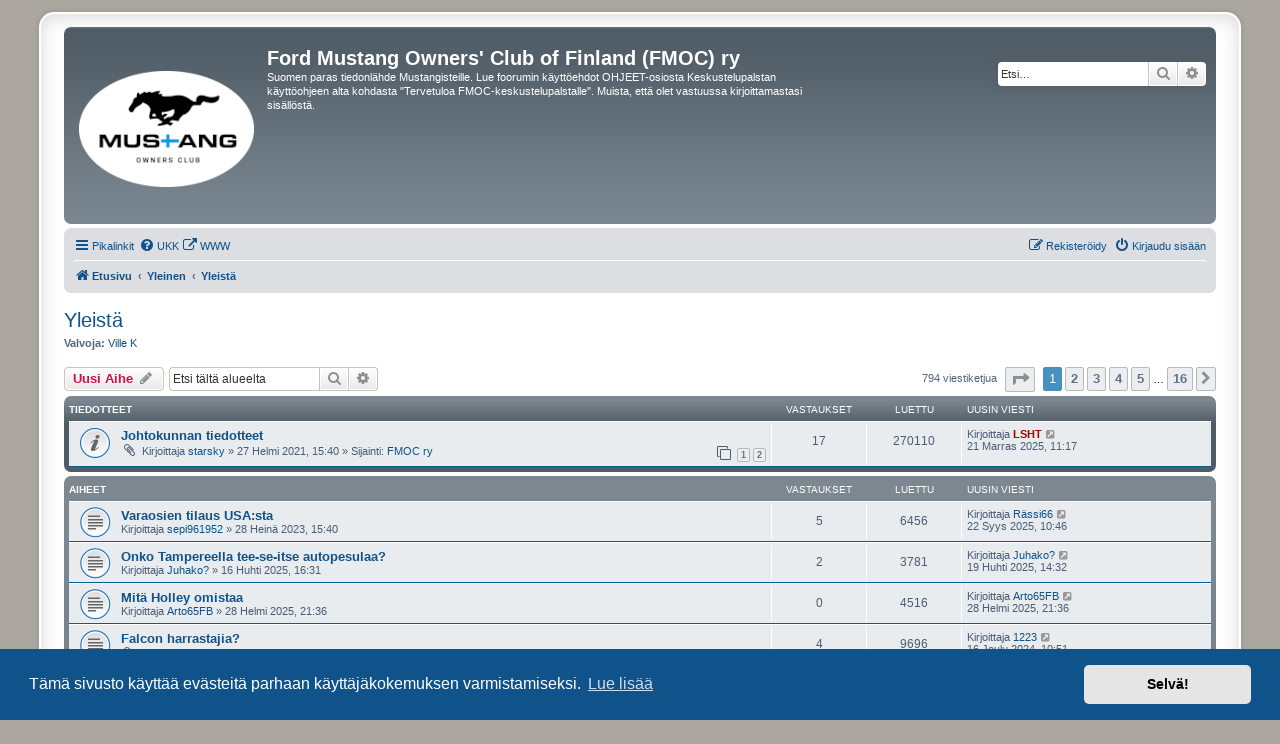

--- FILE ---
content_type: text/html; charset=UTF-8
request_url: https://www.mustangclub.fi/board/viewforum.php?f=5&sid=2324a55dce052227f6dfc60f47272c34
body_size: 13988
content:
<!DOCTYPE html>
<html dir="ltr" lang="fi">
<head>
<meta charset="utf-8" />
<meta http-equiv="X-UA-Compatible" content="IE=edge">
<meta name="viewport" content="width=device-width, initial-scale=1" />

<title>Yleistä - Ford Mustang Owners' Club of Finland (FMOC) ry</title>


	<link rel="canonical" href="https://www.mustangclub.fi/board/viewforum.php?f=5">

<!--
	phpBB style name: prosilver Special Edition
	Based on style:   prosilver (this is the default phpBB3 style)
	Original author:  Tom Beddard ( http://www.subBlue.com/ )
	Modified by:      phpBB Limited ( https://www.phpbb.com/ )
-->


<link href="./styles/prosilver/theme/normalize.css?assets_version=44" rel="stylesheet">
<link href="./styles/prosilver/theme/base.css?assets_version=44" rel="stylesheet">
<link href="./styles/prosilver/theme/utilities.css?assets_version=44" rel="stylesheet">
<link href="./styles/prosilver/theme/common.css?assets_version=44" rel="stylesheet">
<link href="./styles/prosilver/theme/links.css?assets_version=44" rel="stylesheet">
<link href="./styles/prosilver/theme/content.css?assets_version=44" rel="stylesheet">
<link href="./styles/prosilver/theme/buttons.css?assets_version=44" rel="stylesheet">
<link href="./styles/prosilver/theme/cp.css?assets_version=44" rel="stylesheet">
<link href="./styles/prosilver/theme/forms.css?assets_version=44" rel="stylesheet">
<link href="./styles/prosilver/theme/icons.css?assets_version=44" rel="stylesheet">
<link href="./styles/prosilver/theme/colours.css?assets_version=44" rel="stylesheet">
<link href="./styles/prosilver/theme/responsive.css?assets_version=44" rel="stylesheet">

<link href="./assets/css/font-awesome.min.css?assets_version=44" rel="stylesheet">
<link href="./styles/prosilver_se/theme/stylesheet.css?assets_version=44" rel="stylesheet">
<link href="./styles/prosilver/theme/fi/stylesheet.css?assets_version=44" rel="stylesheet">



	<link href="./assets/cookieconsent/cookieconsent.min.css?assets_version=44" rel="stylesheet">

<!--[if lte IE 9]>
	<link href="./styles/prosilver/theme/tweaks.css?assets_version=44" rel="stylesheet">
<![endif]-->


<link href="./ext/alex75/nocustprof/styles/prosilver/theme/nocustprof.css?assets_version=44" rel="stylesheet" media="screen">
<link href="./ext/phpbb/collapsiblecategories/styles/all/theme/collapsiblecategories.css?assets_version=44" rel="stylesheet" media="screen">
<link href="./ext/rmcgirr83/elonw/styles/all/theme/elonw.css?assets_version=44" rel="stylesheet" media="screen">
<link href="./ext/vse/abbc3/styles/all/theme/abbc3_common.min.css?assets_version=44" rel="stylesheet" media="screen">



</head>
<body id="phpbb" class="nojs notouch section-viewforum ltr ">


<div id="wrap" class="wrap">
	<a id="top" class="top-anchor" accesskey="t"></a>
	<div id="page-header">
		<div class="headerbar" role="banner">
					<div class="inner">

			<div id="site-description" class="site-description">
				<a id="logo" class="logo" href="./index.php?sid=a67dcd8ec1a5c6700e699c83a8dc5c3a" title="Etusivu">
					<span class="site_logo"></span>
				</a>
				<h1>Ford Mustang Owners' Club of Finland (FMOC) ry</h1>
				<p>Suomen paras tiedonlähde Mustangisteille. Lue foorumin käyttöehdot OHJEET-osiosta Keskustelupalstan käyttöohjeen alta kohdasta &quot;Tervetuloa FMOC-keskustelupalstalle&quot;. Muista, että olet vastuussa kirjoittamastasi sisällöstä.</p>
				<p class="skiplink"><a href="#start_here">Hyppää sisältöön</a></p>
			</div>

									<div id="search-box" class="search-box search-header" role="search">
				<form action="./search.php?sid=a67dcd8ec1a5c6700e699c83a8dc5c3a" method="get" id="search">
				<fieldset>
					<input name="keywords" id="keywords" type="search" maxlength="128" title="Etsi avainsanoja" class="inputbox search tiny" size="20" value="" placeholder="Etsi…" />
					<button class="button button-search" type="submit" title="Etsi">
						<i class="icon fa-search fa-fw" aria-hidden="true"></i><span class="sr-only">Etsi</span>
					</button>
					<a href="./search.php?sid=a67dcd8ec1a5c6700e699c83a8dc5c3a" class="button button-search-end" title="Tarkennettu haku">
						<i class="icon fa-cog fa-fw" aria-hidden="true"></i><span class="sr-only">Tarkennettu haku</span>
					</a>
					<input type="hidden" name="sid" value="a67dcd8ec1a5c6700e699c83a8dc5c3a" />

				</fieldset>
				</form>
			</div>
						
			</div>
					</div>
				<div class="navbar" role="navigation">
	<div class="inner">

	<ul id="nav-main" class="nav-main linklist" role="menubar">

		<li id="quick-links" class="quick-links dropdown-container responsive-menu" data-skip-responsive="true">
			<a href="#" class="dropdown-trigger">
				<i class="icon fa-bars fa-fw" aria-hidden="true"></i><span>Pikalinkit</span>
			</a>
			<div class="dropdown">
				<div class="pointer"><div class="pointer-inner"></div></div>
				<ul class="dropdown-contents" role="menu">
					
											<li class="separator"></li>
																									<li>
								<a href="./search.php?search_id=unanswered&amp;sid=a67dcd8ec1a5c6700e699c83a8dc5c3a" role="menuitem">
									<i class="icon fa-file-o fa-fw icon-gray" aria-hidden="true"></i><span>Vastaamattomat aiheet</span>
								</a>
							</li>
							<li>
								<a href="./search.php?search_id=active_topics&amp;sid=a67dcd8ec1a5c6700e699c83a8dc5c3a" role="menuitem">
									<i class="icon fa-file-o fa-fw icon-blue" aria-hidden="true"></i><span>Aktiiviset viestiketjut</span>
								</a>
							</li>
							<li class="separator"></li>
							<li>
								<a href="./search.php?sid=a67dcd8ec1a5c6700e699c83a8dc5c3a" role="menuitem">
									<i class="icon fa-search fa-fw" aria-hidden="true"></i><span>Etsi</span>
								</a>
							</li>
					
										<li class="separator"></li>

									</ul>
			</div>
		</li>

				<li data-skip-responsive="true">
			<a href="/board/help/faq?sid=a67dcd8ec1a5c6700e699c83a8dc5c3a" rel="help" title="Usein kysyttyä" role="menuitem">
				<i class="icon fa-question-circle fa-fw" aria-hidden="true"></i><span>UKK</span>
			</a>
			<a href="https://www.fmoc.fi/" rel="help" title="Ford Mustang Owners Club of Finland website" role="menuitem">
				<i class="icon fa-external-link fa-fw" aria-hidden="true"></i><span>WWW</span>
			</a>

		</li>
						
			<li class="rightside"  data-skip-responsive="true">
			<a href="./ucp.php?mode=login&amp;redirect=viewforum.php%3Ff%3D5&amp;sid=a67dcd8ec1a5c6700e699c83a8dc5c3a" title="Kirjaudu sisään" accesskey="x" role="menuitem">
				<i class="icon fa-power-off fa-fw" aria-hidden="true"></i><span>Kirjaudu sisään</span>
			</a>
		</li>
					<li class="rightside" data-skip-responsive="true">
				<a href="./ucp.php?mode=register&amp;sid=a67dcd8ec1a5c6700e699c83a8dc5c3a" role="menuitem">
					<i class="icon fa-pencil-square-o  fa-fw" aria-hidden="true"></i><span>Rekisteröidy</span>
				</a>
			</li>
						</ul>

	<ul id="nav-breadcrumbs" class="nav-breadcrumbs linklist navlinks" role="menubar">
				
		
		<li class="breadcrumbs" itemscope itemtype="https://schema.org/BreadcrumbList">

			
							<span class="crumb" itemtype="https://schema.org/ListItem" itemprop="itemListElement" itemscope><a itemprop="item" href="./index.php?sid=a67dcd8ec1a5c6700e699c83a8dc5c3a" accesskey="h" data-navbar-reference="index"><i class="icon fa-home fa-fw"></i><span itemprop="name">Etusivu</span></a><meta itemprop="position" content="1" /></span>

											
								<span class="crumb" itemtype="https://schema.org/ListItem" itemprop="itemListElement" itemscope data-forum-id="30"><a itemprop="item" href="./viewforum.php?f=30&amp;sid=a67dcd8ec1a5c6700e699c83a8dc5c3a"><span itemprop="name">Yleinen</span></a><meta itemprop="position" content="2" /></span>
															
								<span class="crumb" itemtype="https://schema.org/ListItem" itemprop="itemListElement" itemscope data-forum-id="5"><a itemprop="item" href="./viewforum.php?f=5&amp;sid=a67dcd8ec1a5c6700e699c83a8dc5c3a"><span itemprop="name">Yleistä</span></a><meta itemprop="position" content="3" /></span>
							
					</li>

		
					<li class="rightside responsive-search">
				<a href="./search.php?sid=a67dcd8ec1a5c6700e699c83a8dc5c3a" title="Näytä tarkan haun vaihtoehdot" role="menuitem">
					<i class="icon fa-search fa-fw" aria-hidden="true"></i><span class="sr-only">Etsi</span>
				</a>
			</li>
			</ul>

	</div>
</div>
	</div>

	
	<a id="start_here" class="anchor"></a>
	<div id="page-body" class="page-body" role="main">
		
		<h2 class="forum-title"><a href="./viewforum.php?f=5&amp;sid=a67dcd8ec1a5c6700e699c83a8dc5c3a">Yleistä</a></h2>
<div>
	<!-- NOTE: remove the style="display: none" when you want to have the forum description on the forum body -->
	<div style="display: none !important;">Yleisiä autoharrastusta koskevia asioita ja höpinöitä. Ei tekniset kysymykset yms.<br /></div>	<p><strong>Valvoja:</strong> <a href="./memberlist.php?mode=viewprofile&amp;u=2220&amp;sid=a67dcd8ec1a5c6700e699c83a8dc5c3a" class="username">Ville K</a></p></div>



	<div class="action-bar bar-top">

				
		<a href="./posting.php?mode=post&amp;f=5&amp;sid=a67dcd8ec1a5c6700e699c83a8dc5c3a" class="button" title="Lähetä uusi viesti">
							<span>Uusi Aihe</span> <i class="icon fa-pencil fa-fw" aria-hidden="true"></i>
					</a>
				
			<div class="search-box" role="search">
			<form method="get" id="forum-search" action="./search.php?sid=a67dcd8ec1a5c6700e699c83a8dc5c3a">
			<fieldset>
				<input class="inputbox search tiny" type="search" name="keywords" id="search_keywords" size="20" placeholder="Etsi tältä alueelta" />
				<button class="button button-search" type="submit" title="Etsi">
					<i class="icon fa-search fa-fw" aria-hidden="true"></i><span class="sr-only">Etsi</span>
				</button>
				<a href="./search.php?fid%5B%5D=5&amp;sid=a67dcd8ec1a5c6700e699c83a8dc5c3a" class="button button-search-end" title="Tarkennettu haku">
					<i class="icon fa-cog fa-fw" aria-hidden="true"></i><span class="sr-only">Tarkennettu haku</span>
				</a>
				<input type="hidden" name="fid[0]" value="5" />
<input type="hidden" name="sid" value="a67dcd8ec1a5c6700e699c83a8dc5c3a" />

			</fieldset>
			</form>
		</div>
	
	<div class="pagination">
				794 viestiketjua
					<ul>
	<li class="dropdown-container dropdown-button-control dropdown-page-jump page-jump">
		<a class="button button-icon-only dropdown-trigger" href="#" title="Valitse hypätäksesi sivulle…" role="button"><i class="icon fa-level-down fa-rotate-270" aria-hidden="true"></i><span class="sr-only">Sivu <strong>1</strong>/<strong>16</strong></span></a>
		<div class="dropdown">
			<div class="pointer"><div class="pointer-inner"></div></div>
			<ul class="dropdown-contents">
				<li>Hyppää sivulle:</li>
				<li class="page-jump-form">
					<input type="number" name="page-number" min="1" max="999999" title="Laita haluamasi sivun numero" class="inputbox tiny" data-per-page="50" data-base-url=".&#x2F;viewforum.php&#x3F;f&#x3D;5&amp;amp&#x3B;sid&#x3D;a67dcd8ec1a5c6700e699c83a8dc5c3a" data-start-name="start" />
					<input class="button2" value="Suorita" type="button" />
				</li>
			</ul>
		</div>
	</li>
		<li class="active"><span>1</span></li>
				<li><a class="button" href="./viewforum.php?f=5&amp;sid=a67dcd8ec1a5c6700e699c83a8dc5c3a&amp;start=50" role="button">2</a></li>
				<li><a class="button" href="./viewforum.php?f=5&amp;sid=a67dcd8ec1a5c6700e699c83a8dc5c3a&amp;start=100" role="button">3</a></li>
				<li><a class="button" href="./viewforum.php?f=5&amp;sid=a67dcd8ec1a5c6700e699c83a8dc5c3a&amp;start=150" role="button">4</a></li>
				<li><a class="button" href="./viewforum.php?f=5&amp;sid=a67dcd8ec1a5c6700e699c83a8dc5c3a&amp;start=200" role="button">5</a></li>
			<li class="ellipsis" role="separator"><span>…</span></li>
				<li><a class="button" href="./viewforum.php?f=5&amp;sid=a67dcd8ec1a5c6700e699c83a8dc5c3a&amp;start=750" role="button">16</a></li>
				<li class="arrow next"><a class="button button-icon-only" href="./viewforum.php?f=5&amp;sid=a67dcd8ec1a5c6700e699c83a8dc5c3a&amp;start=50" rel="next" role="button"><i class="icon fa-chevron-right fa-fw" aria-hidden="true"></i><span class="sr-only">Seuraava</span></a></li>
	</ul>
			</div>

	</div>




	
			<div class="forumbg announcement">
		<div class="inner">
		<ul class="topiclist">
			<li class="header">
				<dl class="row-item">
					<dt><div class="list-inner">Tiedotteet</div></dt>
					<dd class="posts">Vastaukset</dd>
					<dd class="views">Luettu</dd>
					<dd class="lastpost"><span>Uusin viesti</span></dd>
				</dl>
			</li>
		</ul>
		<ul class="topiclist topics">
	
				<li class="row bg1 global-announce">
						<dl class="row-item global_read">
				<dt title="Ei lukemattomia viestejä">
										<div class="list-inner">
																		<a href="./viewtopic.php?t=20763&amp;sid=a67dcd8ec1a5c6700e699c83a8dc5c3a" class="topictitle">Johtokunnan tiedotteet</a>																								<br />
						
												<div class="responsive-show" style="display: none;">
							Uusin viesti Kirjoittaja <a href="./memberlist.php?mode=viewprofile&amp;u=5968&amp;sid=a67dcd8ec1a5c6700e699c83a8dc5c3a" style="color: #AA0000;" class="username-coloured">LSHT</a> &laquo; <a href="./viewtopic.php?p=166970&amp;sid=a67dcd8ec1a5c6700e699c83a8dc5c3a#p166970" title="Siirry viimeiseen viestiin"><time datetime="2025-11-21T09:17:35+00:00">21 Marras 2025, 11:17</time></a>
							<br />Lähetetty Sijainti: <a href="./viewforum.php?f=6&amp;sid=a67dcd8ec1a5c6700e699c83a8dc5c3a">FMOC ry</a>						</div>
														<span class="responsive-show left-box" style="display: none;">Vastaukset: <strong>17</strong></span>
													
						<div class="topic-poster responsive-hide left-box">
														<i class="icon fa-paperclip fa-fw" aria-hidden="true"></i>														Kirjoittaja <a href="./memberlist.php?mode=viewprofile&amp;u=3720&amp;sid=a67dcd8ec1a5c6700e699c83a8dc5c3a" class="username">starsky</a> &raquo; <time datetime="2021-02-27T13:40:17+00:00">27 Helmi 2021, 15:40</time>
														 &raquo; Sijainti: <a href="./viewforum.php?f=6&amp;sid=a67dcd8ec1a5c6700e699c83a8dc5c3a">FMOC ry</a>						</div>

												<div class="pagination">
							<span><i class="icon fa-clone fa-fw" aria-hidden="true"></i></span>
							<ul>
															<li><a class="button" href="./viewtopic.php?t=20763&amp;sid=a67dcd8ec1a5c6700e699c83a8dc5c3a">1</a></li>
																							<li><a class="button" href="./viewtopic.php?t=20763&amp;sid=a67dcd8ec1a5c6700e699c83a8dc5c3a&amp;start=15">2</a></li>
																																													</ul>
						</div>
						
											</div>
				</dt>
				<dd class="posts">17 <dfn>Vastaukset</dfn></dd>
				<dd class="views">270110 <dfn>Luettu</dfn></dd>
				<dd class="lastpost">
					<span><dfn>Uusin viesti </dfn>Kirjoittaja <a href="./memberlist.php?mode=viewprofile&amp;u=5968&amp;sid=a67dcd8ec1a5c6700e699c83a8dc5c3a" style="color: #AA0000;" class="username-coloured">LSHT</a>													<a href="./viewtopic.php?p=166970&amp;sid=a67dcd8ec1a5c6700e699c83a8dc5c3a#p166970" title="Siirry viimeiseen viestiin">
								<i class="icon fa-external-link-square fa-fw icon-lightgray icon-md" aria-hidden="true"></i><span class="sr-only"></span>
							</a>
												<br /><time datetime="2025-11-21T09:17:35+00:00">21 Marras 2025, 11:17</time>
					</span>
				</dd>
			</dl>
					</li>
		
	

			</ul>
		</div>
	</div>
	
			<div class="forumbg">
		<div class="inner">
		<ul class="topiclist">
			<li class="header">
				<dl class="row-item">
					<dt><div class="list-inner">Aiheet</div></dt>
					<dd class="posts">Vastaukset</dd>
					<dd class="views">Luettu</dd>
					<dd class="lastpost"><span>Uusin viesti</span></dd>
				</dl>
			</li>
		</ul>
		<ul class="topiclist topics">
	
				<li class="row bg2">
						<dl class="row-item topic_read">
				<dt title="Ei lukemattomia viestejä">
										<div class="list-inner">
																		<a href="./viewtopic.php?t=21999&amp;sid=a67dcd8ec1a5c6700e699c83a8dc5c3a" class="topictitle">Varaosien tilaus USA:sta</a>																								<br />
						
												<div class="responsive-show" style="display: none;">
							Uusin viesti Kirjoittaja <a href="./memberlist.php?mode=viewprofile&amp;u=7881&amp;sid=a67dcd8ec1a5c6700e699c83a8dc5c3a" class="username">Rässi66</a> &laquo; <a href="./viewtopic.php?p=166843&amp;sid=a67dcd8ec1a5c6700e699c83a8dc5c3a#p166843" title="Siirry viimeiseen viestiin"><time datetime="2025-09-22T07:46:47+00:00">22 Syys 2025, 10:46</time></a>
													</div>
														<span class="responsive-show left-box" style="display: none;">Vastaukset: <strong>5</strong></span>
													
						<div class="topic-poster responsive-hide left-box">
																												Kirjoittaja <a href="./memberlist.php?mode=viewprofile&amp;u=7433&amp;sid=a67dcd8ec1a5c6700e699c83a8dc5c3a" class="username">sepi961952</a> &raquo; <time datetime="2023-07-28T12:40:00+00:00">28 Heinä 2023, 15:40</time>
																				</div>

						
											</div>
				</dt>
				<dd class="posts">5 <dfn>Vastaukset</dfn></dd>
				<dd class="views">6456 <dfn>Luettu</dfn></dd>
				<dd class="lastpost">
					<span><dfn>Uusin viesti </dfn>Kirjoittaja <a href="./memberlist.php?mode=viewprofile&amp;u=7881&amp;sid=a67dcd8ec1a5c6700e699c83a8dc5c3a" class="username">Rässi66</a>													<a href="./viewtopic.php?p=166843&amp;sid=a67dcd8ec1a5c6700e699c83a8dc5c3a#p166843" title="Siirry viimeiseen viestiin">
								<i class="icon fa-external-link-square fa-fw icon-lightgray icon-md" aria-hidden="true"></i><span class="sr-only"></span>
							</a>
												<br /><time datetime="2025-09-22T07:46:47+00:00">22 Syys 2025, 10:46</time>
					</span>
				</dd>
			</dl>
					</li>
		
	

	
	
				<li class="row bg1">
						<dl class="row-item topic_read">
				<dt title="Ei lukemattomia viestejä">
										<div class="list-inner">
																		<a href="./viewtopic.php?t=22382&amp;sid=a67dcd8ec1a5c6700e699c83a8dc5c3a" class="topictitle">Onko Tampereella tee-se-itse autopesulaa?</a>																								<br />
						
												<div class="responsive-show" style="display: none;">
							Uusin viesti Kirjoittaja <a href="./memberlist.php?mode=viewprofile&amp;u=1063&amp;sid=a67dcd8ec1a5c6700e699c83a8dc5c3a" class="username">Juhako?</a> &laquo; <a href="./viewtopic.php?p=166532&amp;sid=a67dcd8ec1a5c6700e699c83a8dc5c3a#p166532" title="Siirry viimeiseen viestiin"><time datetime="2025-04-19T11:32:18+00:00">19 Huhti 2025, 14:32</time></a>
													</div>
														<span class="responsive-show left-box" style="display: none;">Vastaukset: <strong>2</strong></span>
													
						<div class="topic-poster responsive-hide left-box">
																												Kirjoittaja <a href="./memberlist.php?mode=viewprofile&amp;u=1063&amp;sid=a67dcd8ec1a5c6700e699c83a8dc5c3a" class="username">Juhako?</a> &raquo; <time datetime="2025-04-16T13:31:27+00:00">16 Huhti 2025, 16:31</time>
																				</div>

						
											</div>
				</dt>
				<dd class="posts">2 <dfn>Vastaukset</dfn></dd>
				<dd class="views">3781 <dfn>Luettu</dfn></dd>
				<dd class="lastpost">
					<span><dfn>Uusin viesti </dfn>Kirjoittaja <a href="./memberlist.php?mode=viewprofile&amp;u=1063&amp;sid=a67dcd8ec1a5c6700e699c83a8dc5c3a" class="username">Juhako?</a>													<a href="./viewtopic.php?p=166532&amp;sid=a67dcd8ec1a5c6700e699c83a8dc5c3a#p166532" title="Siirry viimeiseen viestiin">
								<i class="icon fa-external-link-square fa-fw icon-lightgray icon-md" aria-hidden="true"></i><span class="sr-only"></span>
							</a>
												<br /><time datetime="2025-04-19T11:32:18+00:00">19 Huhti 2025, 14:32</time>
					</span>
				</dd>
			</dl>
					</li>
		
	

	
	
				<li class="row bg2">
						<dl class="row-item topic_read">
				<dt title="Ei lukemattomia viestejä">
										<div class="list-inner">
																		<a href="./viewtopic.php?t=22352&amp;sid=a67dcd8ec1a5c6700e699c83a8dc5c3a" class="topictitle">Mitä Holley omistaa</a>																								<br />
						
												<div class="responsive-show" style="display: none;">
							Uusin viesti Kirjoittaja <a href="./memberlist.php?mode=viewprofile&amp;u=4&amp;sid=a67dcd8ec1a5c6700e699c83a8dc5c3a" class="username">Arto65FB</a> &laquo; <a href="./viewtopic.php?p=166408&amp;sid=a67dcd8ec1a5c6700e699c83a8dc5c3a#p166408" title="Siirry viimeiseen viestiin"><time datetime="2025-02-28T19:36:24+00:00">28 Helmi 2025, 21:36</time></a>
													</div>
													
						<div class="topic-poster responsive-hide left-box">
																												Kirjoittaja <a href="./memberlist.php?mode=viewprofile&amp;u=4&amp;sid=a67dcd8ec1a5c6700e699c83a8dc5c3a" class="username">Arto65FB</a> &raquo; <time datetime="2025-02-28T19:36:24+00:00">28 Helmi 2025, 21:36</time>
																				</div>

						
											</div>
				</dt>
				<dd class="posts">0 <dfn>Vastaukset</dfn></dd>
				<dd class="views">4516 <dfn>Luettu</dfn></dd>
				<dd class="lastpost">
					<span><dfn>Uusin viesti </dfn>Kirjoittaja <a href="./memberlist.php?mode=viewprofile&amp;u=4&amp;sid=a67dcd8ec1a5c6700e699c83a8dc5c3a" class="username">Arto65FB</a>													<a href="./viewtopic.php?p=166408&amp;sid=a67dcd8ec1a5c6700e699c83a8dc5c3a#p166408" title="Siirry viimeiseen viestiin">
								<i class="icon fa-external-link-square fa-fw icon-lightgray icon-md" aria-hidden="true"></i><span class="sr-only"></span>
							</a>
												<br /><time datetime="2025-02-28T19:36:24+00:00">28 Helmi 2025, 21:36</time>
					</span>
				</dd>
			</dl>
					</li>
		
	

	
	
				<li class="row bg1">
						<dl class="row-item topic_read">
				<dt title="Ei lukemattomia viestejä">
										<div class="list-inner">
																		<a href="./viewtopic.php?t=22313&amp;sid=a67dcd8ec1a5c6700e699c83a8dc5c3a" class="topictitle">Falcon harrastajia?</a>																								<br />
						
												<div class="responsive-show" style="display: none;">
							Uusin viesti Kirjoittaja <a href="./memberlist.php?mode=viewprofile&amp;u=276&amp;sid=a67dcd8ec1a5c6700e699c83a8dc5c3a" class="username">1223</a> &laquo; <a href="./viewtopic.php?p=166297&amp;sid=a67dcd8ec1a5c6700e699c83a8dc5c3a#p166297" title="Siirry viimeiseen viestiin"><time datetime="2024-12-16T08:51:21+00:00">16 Joulu 2024, 10:51</time></a>
													</div>
														<span class="responsive-show left-box" style="display: none;">Vastaukset: <strong>4</strong></span>
													
						<div class="topic-poster responsive-hide left-box">
														<i class="icon fa-paperclip fa-fw" aria-hidden="true"></i>														Kirjoittaja <a href="./memberlist.php?mode=viewprofile&amp;u=1350&amp;sid=a67dcd8ec1a5c6700e699c83a8dc5c3a" class="username">poikelin</a> &raquo; <time datetime="2024-12-10T11:32:47+00:00">10 Joulu 2024, 13:32</time>
																				</div>

						
											</div>
				</dt>
				<dd class="posts">4 <dfn>Vastaukset</dfn></dd>
				<dd class="views">9696 <dfn>Luettu</dfn></dd>
				<dd class="lastpost">
					<span><dfn>Uusin viesti </dfn>Kirjoittaja <a href="./memberlist.php?mode=viewprofile&amp;u=276&amp;sid=a67dcd8ec1a5c6700e699c83a8dc5c3a" class="username">1223</a>													<a href="./viewtopic.php?p=166297&amp;sid=a67dcd8ec1a5c6700e699c83a8dc5c3a#p166297" title="Siirry viimeiseen viestiin">
								<i class="icon fa-external-link-square fa-fw icon-lightgray icon-md" aria-hidden="true"></i><span class="sr-only"></span>
							</a>
												<br /><time datetime="2024-12-16T08:51:21+00:00">16 Joulu 2024, 10:51</time>
					</span>
				</dd>
			</dl>
					</li>
		
	

	
	
				<li class="row bg2">
						<dl class="row-item topic_read">
				<dt title="Ei lukemattomia viestejä">
										<div class="list-inner">
																		<a href="./viewtopic.php?t=22060&amp;sid=a67dcd8ec1a5c6700e699c83a8dc5c3a" class="topictitle">Tilaus opentrackerracingista</a>																								<br />
						
												<div class="responsive-show" style="display: none;">
							Uusin viesti Kirjoittaja <a href="./memberlist.php?mode=viewprofile&amp;u=176&amp;sid=a67dcd8ec1a5c6700e699c83a8dc5c3a" class="username">ak72</a> &laquo; <a href="./viewtopic.php?p=165351&amp;sid=a67dcd8ec1a5c6700e699c83a8dc5c3a#p165351" title="Siirry viimeiseen viestiin"><time datetime="2023-10-25T12:27:08+00:00">25 Loka 2023, 15:27</time></a>
													</div>
														<span class="responsive-show left-box" style="display: none;">Vastaukset: <strong>7</strong></span>
													
						<div class="topic-poster responsive-hide left-box">
																												Kirjoittaja <a href="./memberlist.php?mode=viewprofile&amp;u=176&amp;sid=a67dcd8ec1a5c6700e699c83a8dc5c3a" class="username">ak72</a> &raquo; <time datetime="2023-10-21T06:15:25+00:00">21 Loka 2023, 09:15</time>
																				</div>

						
											</div>
				</dt>
				<dd class="posts">7 <dfn>Vastaukset</dfn></dd>
				<dd class="views">9360 <dfn>Luettu</dfn></dd>
				<dd class="lastpost">
					<span><dfn>Uusin viesti </dfn>Kirjoittaja <a href="./memberlist.php?mode=viewprofile&amp;u=176&amp;sid=a67dcd8ec1a5c6700e699c83a8dc5c3a" class="username">ak72</a>													<a href="./viewtopic.php?p=165351&amp;sid=a67dcd8ec1a5c6700e699c83a8dc5c3a#p165351" title="Siirry viimeiseen viestiin">
								<i class="icon fa-external-link-square fa-fw icon-lightgray icon-md" aria-hidden="true"></i><span class="sr-only"></span>
							</a>
												<br /><time datetime="2023-10-25T12:27:08+00:00">25 Loka 2023, 15:27</time>
					</span>
				</dd>
			</dl>
					</li>
		
	

	
	
				<li class="row bg1">
						<dl class="row-item topic_read_hot">
				<dt title="Ei lukemattomia viestejä">
										<div class="list-inner">
																		<a href="./viewtopic.php?t=21917&amp;sid=a67dcd8ec1a5c6700e699c83a8dc5c3a" class="topictitle">Ylimaalaus</a>																								<br />
						
												<div class="responsive-show" style="display: none;">
							Uusin viesti Kirjoittaja <a href="./memberlist.php?mode=viewprofile&amp;u=176&amp;sid=a67dcd8ec1a5c6700e699c83a8dc5c3a" class="username">ak72</a> &laquo; <a href="./viewtopic.php?p=165034&amp;sid=a67dcd8ec1a5c6700e699c83a8dc5c3a#p165034" title="Siirry viimeiseen viestiin"><time datetime="2023-07-08T15:28:06+00:00">08 Heinä 2023, 18:28</time></a>
													</div>
														<span class="responsive-show left-box" style="display: none;">Vastaukset: <strong>12</strong></span>
													
						<div class="topic-poster responsive-hide left-box">
														<i class="icon fa-paperclip fa-fw" aria-hidden="true"></i>														Kirjoittaja <a href="./memberlist.php?mode=viewprofile&amp;u=176&amp;sid=a67dcd8ec1a5c6700e699c83a8dc5c3a" class="username">ak72</a> &raquo; <time datetime="2023-05-11T09:15:59+00:00">11 Touko 2023, 12:15</time>
																				</div>

						
											</div>
				</dt>
				<dd class="posts">12 <dfn>Vastaukset</dfn></dd>
				<dd class="views">8742 <dfn>Luettu</dfn></dd>
				<dd class="lastpost">
					<span><dfn>Uusin viesti </dfn>Kirjoittaja <a href="./memberlist.php?mode=viewprofile&amp;u=176&amp;sid=a67dcd8ec1a5c6700e699c83a8dc5c3a" class="username">ak72</a>													<a href="./viewtopic.php?p=165034&amp;sid=a67dcd8ec1a5c6700e699c83a8dc5c3a#p165034" title="Siirry viimeiseen viestiin">
								<i class="icon fa-external-link-square fa-fw icon-lightgray icon-md" aria-hidden="true"></i><span class="sr-only"></span>
							</a>
												<br /><time datetime="2023-07-08T15:28:06+00:00">08 Heinä 2023, 18:28</time>
					</span>
				</dd>
			</dl>
					</li>
		
	

	
	
				<li class="row bg2">
						<dl class="row-item topic_read">
				<dt title="Ei lukemattomia viestejä">
										<div class="list-inner">
																		<a href="./viewtopic.php?t=21841&amp;sid=a67dcd8ec1a5c6700e699c83a8dc5c3a" class="topictitle">Convertible / talvi</a>																								<br />
						
												<div class="responsive-show" style="display: none;">
							Uusin viesti Kirjoittaja <a href="./memberlist.php?mode=viewprofile&amp;u=1030&amp;sid=a67dcd8ec1a5c6700e699c83a8dc5c3a" style="color: #CC6633;" class="username-coloured">jyge</a> &laquo; <a href="./viewtopic.php?p=164507&amp;sid=a67dcd8ec1a5c6700e699c83a8dc5c3a#p164507" title="Siirry viimeiseen viestiin"><time datetime="2023-02-22T17:29:11+00:00">22 Helmi 2023, 19:29</time></a>
													</div>
														<span class="responsive-show left-box" style="display: none;">Vastaukset: <strong>1</strong></span>
													
						<div class="topic-poster responsive-hide left-box">
																												Kirjoittaja <a href="./memberlist.php?mode=viewprofile&amp;u=4958&amp;sid=a67dcd8ec1a5c6700e699c83a8dc5c3a" class="username">TimMcMan</a> &raquo; <time datetime="2023-02-20T19:18:52+00:00">20 Helmi 2023, 21:18</time>
																				</div>

						
											</div>
				</dt>
				<dd class="posts">1 <dfn>Vastaukset</dfn></dd>
				<dd class="views">4053 <dfn>Luettu</dfn></dd>
				<dd class="lastpost">
					<span><dfn>Uusin viesti </dfn>Kirjoittaja <a href="./memberlist.php?mode=viewprofile&amp;u=1030&amp;sid=a67dcd8ec1a5c6700e699c83a8dc5c3a" style="color: #CC6633;" class="username-coloured">jyge</a>													<a href="./viewtopic.php?p=164507&amp;sid=a67dcd8ec1a5c6700e699c83a8dc5c3a#p164507" title="Siirry viimeiseen viestiin">
								<i class="icon fa-external-link-square fa-fw icon-lightgray icon-md" aria-hidden="true"></i><span class="sr-only"></span>
							</a>
												<br /><time datetime="2023-02-22T17:29:11+00:00">22 Helmi 2023, 19:29</time>
					</span>
				</dd>
			</dl>
					</li>
		
	

	
	
				<li class="row bg1">
						<dl class="row-item topic_read">
				<dt title="Ei lukemattomia viestejä">
										<div class="list-inner">
																		<a href="./viewtopic.php?t=21766&amp;sid=a67dcd8ec1a5c6700e699c83a8dc5c3a" class="topictitle">Suosituksia varaosien jälleenmyyjistä</a>																								<br />
						
												<div class="responsive-show" style="display: none;">
							Uusin viesti Kirjoittaja <a href="./memberlist.php?mode=viewprofile&amp;u=4&amp;sid=a67dcd8ec1a5c6700e699c83a8dc5c3a" class="username">Arto65FB</a> &laquo; <a href="./viewtopic.php?p=164251&amp;sid=a67dcd8ec1a5c6700e699c83a8dc5c3a#p164251" title="Siirry viimeiseen viestiin"><time datetime="2022-12-19T17:44:40+00:00">19 Joulu 2022, 19:44</time></a>
													</div>
														<span class="responsive-show left-box" style="display: none;">Vastaukset: <strong>4</strong></span>
													
						<div class="topic-poster responsive-hide left-box">
																												Kirjoittaja <a href="./memberlist.php?mode=viewprofile&amp;u=2245&amp;sid=a67dcd8ec1a5c6700e699c83a8dc5c3a" class="username">rale</a> &raquo; <time datetime="2022-12-17T07:38:04+00:00">17 Joulu 2022, 09:38</time>
																				</div>

						
											</div>
				</dt>
				<dd class="posts">4 <dfn>Vastaukset</dfn></dd>
				<dd class="views">5206 <dfn>Luettu</dfn></dd>
				<dd class="lastpost">
					<span><dfn>Uusin viesti </dfn>Kirjoittaja <a href="./memberlist.php?mode=viewprofile&amp;u=4&amp;sid=a67dcd8ec1a5c6700e699c83a8dc5c3a" class="username">Arto65FB</a>													<a href="./viewtopic.php?p=164251&amp;sid=a67dcd8ec1a5c6700e699c83a8dc5c3a#p164251" title="Siirry viimeiseen viestiin">
								<i class="icon fa-external-link-square fa-fw icon-lightgray icon-md" aria-hidden="true"></i><span class="sr-only"></span>
							</a>
												<br /><time datetime="2022-12-19T17:44:40+00:00">19 Joulu 2022, 19:44</time>
					</span>
				</dd>
			</dl>
					</li>
		
	

	
	
				<li class="row bg2">
						<dl class="row-item topic_read">
				<dt title="Ei lukemattomia viestejä">
										<div class="list-inner">
																		<a href="./viewtopic.php?t=21364&amp;sid=a67dcd8ec1a5c6700e699c83a8dc5c3a" class="topictitle">Mussen hankintakysymystä</a>																								<br />
						
												<div class="responsive-show" style="display: none;">
							Uusin viesti Kirjoittaja <a href="./memberlist.php?mode=viewprofile&amp;u=678&amp;sid=a67dcd8ec1a5c6700e699c83a8dc5c3a" style="color: #CC6633;" class="username-coloured">stangrider</a> &laquo; <a href="./viewtopic.php?p=162831&amp;sid=a67dcd8ec1a5c6700e699c83a8dc5c3a#p162831" title="Siirry viimeiseen viestiin"><time datetime="2022-02-21T18:49:39+00:00">21 Helmi 2022, 20:49</time></a>
													</div>
														<span class="responsive-show left-box" style="display: none;">Vastaukset: <strong>1</strong></span>
													
						<div class="topic-poster responsive-hide left-box">
																												Kirjoittaja <a href="./memberlist.php?mode=viewprofile&amp;u=7197&amp;sid=a67dcd8ec1a5c6700e699c83a8dc5c3a" class="username">jstaus</a> &raquo; <time datetime="2022-01-27T05:45:24+00:00">27 Tammi 2022, 07:45</time>
																				</div>

						
											</div>
				</dt>
				<dd class="posts">1 <dfn>Vastaukset</dfn></dd>
				<dd class="views">4770 <dfn>Luettu</dfn></dd>
				<dd class="lastpost">
					<span><dfn>Uusin viesti </dfn>Kirjoittaja <a href="./memberlist.php?mode=viewprofile&amp;u=678&amp;sid=a67dcd8ec1a5c6700e699c83a8dc5c3a" style="color: #CC6633;" class="username-coloured">stangrider</a>													<a href="./viewtopic.php?p=162831&amp;sid=a67dcd8ec1a5c6700e699c83a8dc5c3a#p162831" title="Siirry viimeiseen viestiin">
								<i class="icon fa-external-link-square fa-fw icon-lightgray icon-md" aria-hidden="true"></i><span class="sr-only"></span>
							</a>
												<br /><time datetime="2022-02-21T18:49:39+00:00">21 Helmi 2022, 20:49</time>
					</span>
				</dd>
			</dl>
					</li>
		
	

	
	
				<li class="row bg1">
						<dl class="row-item topic_read">
				<dt title="Ei lukemattomia viestejä">
										<div class="list-inner">
																		<a href="./viewtopic.php?t=21073&amp;sid=a67dcd8ec1a5c6700e699c83a8dc5c3a" class="topictitle">Suomen paras ajelutie?</a>																								<br />
						
												<div class="responsive-show" style="display: none;">
							Uusin viesti Kirjoittaja <a href="./memberlist.php?mode=viewprofile&amp;u=3436&amp;sid=a67dcd8ec1a5c6700e699c83a8dc5c3a" class="username">musfire</a> &laquo; <a href="./viewtopic.php?p=161565&amp;sid=a67dcd8ec1a5c6700e699c83a8dc5c3a#p161565" title="Siirry viimeiseen viestiin"><time datetime="2021-07-27T16:43:05+00:00">27 Heinä 2021, 19:43</time></a>
													</div>
														<span class="responsive-show left-box" style="display: none;">Vastaukset: <strong>6</strong></span>
													
						<div class="topic-poster responsive-hide left-box">
																												Kirjoittaja <a href="./memberlist.php?mode=viewprofile&amp;u=4&amp;sid=a67dcd8ec1a5c6700e699c83a8dc5c3a" class="username">Arto65FB</a> &raquo; <time datetime="2021-07-24T18:02:56+00:00">24 Heinä 2021, 21:02</time>
																				</div>

						
											</div>
				</dt>
				<dd class="posts">6 <dfn>Vastaukset</dfn></dd>
				<dd class="views">11517 <dfn>Luettu</dfn></dd>
				<dd class="lastpost">
					<span><dfn>Uusin viesti </dfn>Kirjoittaja <a href="./memberlist.php?mode=viewprofile&amp;u=3436&amp;sid=a67dcd8ec1a5c6700e699c83a8dc5c3a" class="username">musfire</a>													<a href="./viewtopic.php?p=161565&amp;sid=a67dcd8ec1a5c6700e699c83a8dc5c3a#p161565" title="Siirry viimeiseen viestiin">
								<i class="icon fa-external-link-square fa-fw icon-lightgray icon-md" aria-hidden="true"></i><span class="sr-only"></span>
							</a>
												<br /><time datetime="2021-07-27T16:43:05+00:00">27 Heinä 2021, 19:43</time>
					</span>
				</dd>
			</dl>
					</li>
		
	

	
	
				<li class="row bg2">
						<dl class="row-item topic_read_locked">
				<dt title="Tämä viestiketju on lukittu. Et voi vastata tai muokata viestejäsi">
										<div class="list-inner">
																		<a href="./viewtopic.php?t=21054&amp;sid=a67dcd8ec1a5c6700e699c83a8dc5c3a" class="topictitle">Siirretty: aluehenkilön muutos Uudellamaalla</a>																								<br />
						
												<div class="responsive-show" style="display: none;">
							Uusin viesti Kirjoittaja <a href="./memberlist.php?mode=viewprofile&amp;u=5968&amp;sid=a67dcd8ec1a5c6700e699c83a8dc5c3a" style="color: #AA0000;" class="username-coloured">LSHT</a> &laquo; <a href="./viewtopic.php?p=161463&amp;sid=a67dcd8ec1a5c6700e699c83a8dc5c3a#p161463" title="Siirry viimeiseen viestiin"><time datetime="2021-07-14T18:32:19+00:00">14 Heinä 2021, 21:32</time></a>
													</div>
													
						<div class="topic-poster responsive-hide left-box">
																												Kirjoittaja <a href="./memberlist.php?mode=viewprofile&amp;u=5968&amp;sid=a67dcd8ec1a5c6700e699c83a8dc5c3a" style="color: #AA0000;" class="username-coloured">LSHT</a> &raquo; <time datetime="2021-07-14T18:32:19+00:00">14 Heinä 2021, 21:32</time>
																				</div>

						
											</div>
				</dt>
				<dd class="posts">0 <dfn>Vastaukset</dfn></dd>
				<dd class="views">4192 <dfn>Luettu</dfn></dd>
				<dd class="lastpost">
					<span><dfn>Uusin viesti </dfn>Kirjoittaja <a href="./memberlist.php?mode=viewprofile&amp;u=5968&amp;sid=a67dcd8ec1a5c6700e699c83a8dc5c3a" style="color: #AA0000;" class="username-coloured">LSHT</a>													<a href="./viewtopic.php?p=161463&amp;sid=a67dcd8ec1a5c6700e699c83a8dc5c3a#p161463" title="Siirry viimeiseen viestiin">
								<i class="icon fa-external-link-square fa-fw icon-lightgray icon-md" aria-hidden="true"></i><span class="sr-only"></span>
							</a>
												<br /><time datetime="2021-07-14T18:32:19+00:00">14 Heinä 2021, 21:32</time>
					</span>
				</dd>
			</dl>
					</li>
		
	

	
	
				<li class="row bg1">
						<dl class="row-item topic_read_hot">
				<dt title="Ei lukemattomia viestejä">
										<div class="list-inner">
																		<a href="./viewtopic.php?t=7419&amp;sid=a67dcd8ec1a5c6700e699c83a8dc5c3a" class="topictitle">Olikko se sinä..?</a>																								<br />
						
												<div class="responsive-show" style="display: none;">
							Uusin viesti Kirjoittaja <a href="./memberlist.php?mode=viewprofile&amp;u=978&amp;sid=a67dcd8ec1a5c6700e699c83a8dc5c3a" class="username">FFreak</a> &laquo; <a href="./viewtopic.php?p=161251&amp;sid=a67dcd8ec1a5c6700e699c83a8dc5c3a#p161251" title="Siirry viimeiseen viestiin"><time datetime="2021-06-27T16:52:22+00:00">27 Kesä 2021, 19:52</time></a>
													</div>
														<span class="responsive-show left-box" style="display: none;">Vastaukset: <strong>767</strong></span>
													
						<div class="topic-poster responsive-hide left-box">
														<i class="icon fa-paperclip fa-fw" aria-hidden="true"></i>														Kirjoittaja <a href="./memberlist.php?mode=viewprofile&amp;u=2220&amp;sid=a67dcd8ec1a5c6700e699c83a8dc5c3a" class="username">Ville K</a> &raquo; <time datetime="2009-05-23T16:47:05+00:00">23 Touko 2009, 19:47</time>
																				</div>

												<div class="pagination">
							<span><i class="icon fa-clone fa-fw" aria-hidden="true"></i></span>
							<ul>
															<li><a class="button" href="./viewtopic.php?t=7419&amp;sid=a67dcd8ec1a5c6700e699c83a8dc5c3a">1</a></li>
																							<li class="ellipsis"><span>…</span></li>
																							<li><a class="button" href="./viewtopic.php?t=7419&amp;sid=a67dcd8ec1a5c6700e699c83a8dc5c3a&amp;start=705">48</a></li>
																							<li><a class="button" href="./viewtopic.php?t=7419&amp;sid=a67dcd8ec1a5c6700e699c83a8dc5c3a&amp;start=720">49</a></li>
																							<li><a class="button" href="./viewtopic.php?t=7419&amp;sid=a67dcd8ec1a5c6700e699c83a8dc5c3a&amp;start=735">50</a></li>
																							<li><a class="button" href="./viewtopic.php?t=7419&amp;sid=a67dcd8ec1a5c6700e699c83a8dc5c3a&amp;start=750">51</a></li>
																							<li><a class="button" href="./viewtopic.php?t=7419&amp;sid=a67dcd8ec1a5c6700e699c83a8dc5c3a&amp;start=765">52</a></li>
																																													</ul>
						</div>
						
											</div>
				</dt>
				<dd class="posts">767 <dfn>Vastaukset</dfn></dd>
				<dd class="views">330148 <dfn>Luettu</dfn></dd>
				<dd class="lastpost">
					<span><dfn>Uusin viesti </dfn>Kirjoittaja <a href="./memberlist.php?mode=viewprofile&amp;u=978&amp;sid=a67dcd8ec1a5c6700e699c83a8dc5c3a" class="username">FFreak</a>													<a href="./viewtopic.php?p=161251&amp;sid=a67dcd8ec1a5c6700e699c83a8dc5c3a#p161251" title="Siirry viimeiseen viestiin">
								<i class="icon fa-external-link-square fa-fw icon-lightgray icon-md" aria-hidden="true"></i><span class="sr-only"></span>
							</a>
												<br /><time datetime="2021-06-27T16:52:22+00:00">27 Kesä 2021, 19:52</time>
					</span>
				</dd>
			</dl>
					</li>
		
	

	
	
				<li class="row bg2">
						<dl class="row-item topic_read_hot">
				<dt title="Ei lukemattomia viestejä">
										<div class="list-inner">
																		<a href="./viewtopic.php?t=11818&amp;sid=a67dcd8ec1a5c6700e699c83a8dc5c3a" class="topictitle">Uusi kerholainen esittäytyy.</a>																								<br />
						
												<div class="responsive-show" style="display: none;">
							Uusin viesti Kirjoittaja <a href="./memberlist.php?mode=viewprofile&amp;u=797&amp;sid=a67dcd8ec1a5c6700e699c83a8dc5c3a" style="color: #6666FF;" class="username-coloured">JVU/65-HT</a> &laquo; <a href="./viewtopic.php?p=160505&amp;sid=a67dcd8ec1a5c6700e699c83a8dc5c3a#p160505" title="Siirry viimeiseen viestiin"><time datetime="2021-04-16T18:53:06+00:00">16 Huhti 2021, 21:53</time></a>
													</div>
														<span class="responsive-show left-box" style="display: none;">Vastaukset: <strong>46</strong></span>
													
						<div class="topic-poster responsive-hide left-box">
														<i class="icon fa-paperclip fa-fw" aria-hidden="true"></i>														Kirjoittaja <a href="./memberlist.php?mode=viewprofile&amp;u=3738&amp;sid=a67dcd8ec1a5c6700e699c83a8dc5c3a" class="username">Huntter</a> &raquo; <time datetime="2012-12-20T16:20:37+00:00">20 Joulu 2012, 18:20</time>
																				</div>

												<div class="pagination">
							<span><i class="icon fa-clone fa-fw" aria-hidden="true"></i></span>
							<ul>
															<li><a class="button" href="./viewtopic.php?t=11818&amp;sid=a67dcd8ec1a5c6700e699c83a8dc5c3a">1</a></li>
																							<li><a class="button" href="./viewtopic.php?t=11818&amp;sid=a67dcd8ec1a5c6700e699c83a8dc5c3a&amp;start=15">2</a></li>
																							<li><a class="button" href="./viewtopic.php?t=11818&amp;sid=a67dcd8ec1a5c6700e699c83a8dc5c3a&amp;start=30">3</a></li>
																							<li><a class="button" href="./viewtopic.php?t=11818&amp;sid=a67dcd8ec1a5c6700e699c83a8dc5c3a&amp;start=45">4</a></li>
																																													</ul>
						</div>
						
											</div>
				</dt>
				<dd class="posts">46 <dfn>Vastaukset</dfn></dd>
				<dd class="views">44218 <dfn>Luettu</dfn></dd>
				<dd class="lastpost">
					<span><dfn>Uusin viesti </dfn>Kirjoittaja <a href="./memberlist.php?mode=viewprofile&amp;u=797&amp;sid=a67dcd8ec1a5c6700e699c83a8dc5c3a" style="color: #6666FF;" class="username-coloured">JVU/65-HT</a>													<a href="./viewtopic.php?p=160505&amp;sid=a67dcd8ec1a5c6700e699c83a8dc5c3a#p160505" title="Siirry viimeiseen viestiin">
								<i class="icon fa-external-link-square fa-fw icon-lightgray icon-md" aria-hidden="true"></i><span class="sr-only"></span>
							</a>
												<br /><time datetime="2021-04-16T18:53:06+00:00">16 Huhti 2021, 21:53</time>
					</span>
				</dd>
			</dl>
					</li>
		
	

	
	
				<li class="row bg1">
						<dl class="row-item topic_read">
				<dt title="Ei lukemattomia viestejä">
										<div class="list-inner">
																		<a href="./viewtopic.php?t=19650&amp;sid=a67dcd8ec1a5c6700e699c83a8dc5c3a" class="topictitle">Kimppatilausta ameican muscle/cj pony?</a>																								<br />
						
												<div class="responsive-show" style="display: none;">
							Uusin viesti Kirjoittaja <a href="./memberlist.php?mode=viewprofile&amp;u=3720&amp;sid=a67dcd8ec1a5c6700e699c83a8dc5c3a" class="username">starsky</a> &laquo; <a href="./viewtopic.php?p=160371&amp;sid=a67dcd8ec1a5c6700e699c83a8dc5c3a#p160371" title="Siirry viimeiseen viestiin"><time datetime="2021-04-03T19:20:18+00:00">03 Huhti 2021, 22:20</time></a>
													</div>
														<span class="responsive-show left-box" style="display: none;">Vastaukset: <strong>6</strong></span>
													
						<div class="topic-poster responsive-hide left-box">
														<i class="icon fa-paperclip fa-fw" aria-hidden="true"></i>														Kirjoittaja <a href="./memberlist.php?mode=viewprofile&amp;u=5834&amp;sid=a67dcd8ec1a5c6700e699c83a8dc5c3a" class="username">Renttu</a> &raquo; <time datetime="2019-09-22T18:30:55+00:00">22 Syys 2019, 21:30</time>
																				</div>

						
											</div>
				</dt>
				<dd class="posts">6 <dfn>Vastaukset</dfn></dd>
				<dd class="views">7473 <dfn>Luettu</dfn></dd>
				<dd class="lastpost">
					<span><dfn>Uusin viesti </dfn>Kirjoittaja <a href="./memberlist.php?mode=viewprofile&amp;u=3720&amp;sid=a67dcd8ec1a5c6700e699c83a8dc5c3a" class="username">starsky</a>													<a href="./viewtopic.php?p=160371&amp;sid=a67dcd8ec1a5c6700e699c83a8dc5c3a#p160371" title="Siirry viimeiseen viestiin">
								<i class="icon fa-external-link-square fa-fw icon-lightgray icon-md" aria-hidden="true"></i><span class="sr-only"></span>
							</a>
												<br /><time datetime="2021-04-03T19:20:18+00:00">03 Huhti 2021, 22:20</time>
					</span>
				</dd>
			</dl>
					</li>
		
	

	
	
				<li class="row bg2">
						<dl class="row-item topic_read">
				<dt title="Ei lukemattomia viestejä">
										<div class="list-inner">
																		<a href="./viewtopic.php?t=20615&amp;sid=a67dcd8ec1a5c6700e699c83a8dc5c3a" class="topictitle">Uusi mahdollinen Mussen omistaja</a>																								<br />
						
												<div class="responsive-show" style="display: none;">
							Uusin viesti Kirjoittaja <a href="./memberlist.php?mode=viewprofile&amp;u=6578&amp;sid=a67dcd8ec1a5c6700e699c83a8dc5c3a" class="username">Juhuru</a> &laquo; <a href="./viewtopic.php?p=159837&amp;sid=a67dcd8ec1a5c6700e699c83a8dc5c3a#p159837" title="Siirry viimeiseen viestiin"><time datetime="2021-02-25T09:35:03+00:00">25 Helmi 2021, 11:35</time></a>
													</div>
														<span class="responsive-show left-box" style="display: none;">Vastaukset: <strong>6</strong></span>
													
						<div class="topic-poster responsive-hide left-box">
														<i class="icon fa-paperclip fa-fw" aria-hidden="true"></i>														Kirjoittaja <a href="./memberlist.php?mode=viewprofile&amp;u=6578&amp;sid=a67dcd8ec1a5c6700e699c83a8dc5c3a" class="username">Juhuru</a> &raquo; <time datetime="2020-11-14T14:33:10+00:00">14 Marras 2020, 16:33</time>
																				</div>

						
											</div>
				</dt>
				<dd class="posts">6 <dfn>Vastaukset</dfn></dd>
				<dd class="views">7807 <dfn>Luettu</dfn></dd>
				<dd class="lastpost">
					<span><dfn>Uusin viesti </dfn>Kirjoittaja <a href="./memberlist.php?mode=viewprofile&amp;u=6578&amp;sid=a67dcd8ec1a5c6700e699c83a8dc5c3a" class="username">Juhuru</a>													<a href="./viewtopic.php?p=159837&amp;sid=a67dcd8ec1a5c6700e699c83a8dc5c3a#p159837" title="Siirry viimeiseen viestiin">
								<i class="icon fa-external-link-square fa-fw icon-lightgray icon-md" aria-hidden="true"></i><span class="sr-only"></span>
							</a>
												<br /><time datetime="2021-02-25T09:35:03+00:00">25 Helmi 2021, 11:35</time>
					</span>
				</dd>
			</dl>
					</li>
		
	

	
	
				<li class="row bg1">
						<dl class="row-item topic_read">
				<dt title="Ei lukemattomia viestejä">
										<div class="list-inner">
																		<a href="./viewtopic.php?t=20708&amp;sid=a67dcd8ec1a5c6700e699c83a8dc5c3a" class="topictitle">Muut kuin Mustangit ja muuta löpinää.</a>																								<br />
						
												<div class="responsive-show" style="display: none;">
							Uusin viesti Kirjoittaja <a href="./memberlist.php?mode=viewprofile&amp;u=341&amp;sid=a67dcd8ec1a5c6700e699c83a8dc5c3a" class="username">Antti66HT</a> &laquo; <a href="./viewtopic.php?p=159574&amp;sid=a67dcd8ec1a5c6700e699c83a8dc5c3a#p159574" title="Siirry viimeiseen viestiin"><time datetime="2021-01-17T11:54:57+00:00">17 Tammi 2021, 13:54</time></a>
													</div>
														<span class="responsive-show left-box" style="display: none;">Vastaukset: <strong>8</strong></span>
													
						<div class="topic-poster responsive-hide left-box">
																												Kirjoittaja <a href="./memberlist.php?mode=viewprofile&amp;u=6772&amp;sid=a67dcd8ec1a5c6700e699c83a8dc5c3a" class="username">Hoovee</a> &raquo; <time datetime="2021-01-15T19:04:56+00:00">15 Tammi 2021, 21:04</time>
																				</div>

						
											</div>
				</dt>
				<dd class="posts">8 <dfn>Vastaukset</dfn></dd>
				<dd class="views">7595 <dfn>Luettu</dfn></dd>
				<dd class="lastpost">
					<span><dfn>Uusin viesti </dfn>Kirjoittaja <a href="./memberlist.php?mode=viewprofile&amp;u=341&amp;sid=a67dcd8ec1a5c6700e699c83a8dc5c3a" class="username">Antti66HT</a>													<a href="./viewtopic.php?p=159574&amp;sid=a67dcd8ec1a5c6700e699c83a8dc5c3a#p159574" title="Siirry viimeiseen viestiin">
								<i class="icon fa-external-link-square fa-fw icon-lightgray icon-md" aria-hidden="true"></i><span class="sr-only"></span>
							</a>
												<br /><time datetime="2021-01-17T11:54:57+00:00">17 Tammi 2021, 13:54</time>
					</span>
				</dd>
			</dl>
					</li>
		
	

	
	
				<li class="row bg2">
						<dl class="row-item topic_read">
				<dt title="Ei lukemattomia viestejä">
										<div class="list-inner">
																		<a href="./viewtopic.php?t=20583&amp;sid=a67dcd8ec1a5c6700e699c83a8dc5c3a" class="topictitle">Musse uusi kysymys</a>																								<br />
						
												<div class="responsive-show" style="display: none;">
							Uusin viesti Kirjoittaja <a href="./memberlist.php?mode=viewprofile&amp;u=5413&amp;sid=a67dcd8ec1a5c6700e699c83a8dc5c3a" class="username">4206</a> &laquo; <a href="./viewtopic.php?p=158884&amp;sid=a67dcd8ec1a5c6700e699c83a8dc5c3a#p158884" title="Siirry viimeiseen viestiin"><time datetime="2020-10-30T06:55:57+00:00">30 Loka 2020, 08:55</time></a>
													</div>
														<span class="responsive-show left-box" style="display: none;">Vastaukset: <strong>6</strong></span>
													
						<div class="topic-poster responsive-hide left-box">
																												Kirjoittaja <a href="./memberlist.php?mode=viewprofile&amp;u=5413&amp;sid=a67dcd8ec1a5c6700e699c83a8dc5c3a" class="username">4206</a> &raquo; <time datetime="2020-10-24T13:25:49+00:00">24 Loka 2020, 16:25</time>
																				</div>

						
											</div>
				</dt>
				<dd class="posts">6 <dfn>Vastaukset</dfn></dd>
				<dd class="views">6343 <dfn>Luettu</dfn></dd>
				<dd class="lastpost">
					<span><dfn>Uusin viesti </dfn>Kirjoittaja <a href="./memberlist.php?mode=viewprofile&amp;u=5413&amp;sid=a67dcd8ec1a5c6700e699c83a8dc5c3a" class="username">4206</a>													<a href="./viewtopic.php?p=158884&amp;sid=a67dcd8ec1a5c6700e699c83a8dc5c3a#p158884" title="Siirry viimeiseen viestiin">
								<i class="icon fa-external-link-square fa-fw icon-lightgray icon-md" aria-hidden="true"></i><span class="sr-only"></span>
							</a>
												<br /><time datetime="2020-10-30T06:55:57+00:00">30 Loka 2020, 08:55</time>
					</span>
				</dd>
			</dl>
					</li>
		
	

	
	
				<li class="row bg1">
						<dl class="row-item topic_read">
				<dt title="Ei lukemattomia viestejä">
										<div class="list-inner">
																		<a href="./viewtopic.php?t=20565&amp;sid=a67dcd8ec1a5c6700e699c83a8dc5c3a" class="topictitle">Musse</a>																								<br />
						
												<div class="responsive-show" style="display: none;">
							Uusin viesti Kirjoittaja <a href="./memberlist.php?mode=viewprofile&amp;u=229&amp;sid=a67dcd8ec1a5c6700e699c83a8dc5c3a" class="username">Homer65</a> &laquo; <a href="./viewtopic.php?p=158730&amp;sid=a67dcd8ec1a5c6700e699c83a8dc5c3a#p158730" title="Siirry viimeiseen viestiin"><time datetime="2020-10-17T12:40:44+00:00">17 Loka 2020, 15:40</time></a>
													</div>
														<span class="responsive-show left-box" style="display: none;">Vastaukset: <strong>6</strong></span>
													
						<div class="topic-poster responsive-hide left-box">
																												Kirjoittaja <a href="./memberlist.php?mode=viewprofile&amp;u=5413&amp;sid=a67dcd8ec1a5c6700e699c83a8dc5c3a" class="username">4206</a> &raquo; <time datetime="2020-10-12T16:40:15+00:00">12 Loka 2020, 19:40</time>
																				</div>

						
											</div>
				</dt>
				<dd class="posts">6 <dfn>Vastaukset</dfn></dd>
				<dd class="views">7312 <dfn>Luettu</dfn></dd>
				<dd class="lastpost">
					<span><dfn>Uusin viesti </dfn>Kirjoittaja <a href="./memberlist.php?mode=viewprofile&amp;u=229&amp;sid=a67dcd8ec1a5c6700e699c83a8dc5c3a" class="username">Homer65</a>													<a href="./viewtopic.php?p=158730&amp;sid=a67dcd8ec1a5c6700e699c83a8dc5c3a#p158730" title="Siirry viimeiseen viestiin">
								<i class="icon fa-external-link-square fa-fw icon-lightgray icon-md" aria-hidden="true"></i><span class="sr-only"></span>
							</a>
												<br /><time datetime="2020-10-17T12:40:44+00:00">17 Loka 2020, 15:40</time>
					</span>
				</dd>
			</dl>
					</li>
		
	

	
	
				<li class="row bg2">
						<dl class="row-item topic_read">
				<dt title="Ei lukemattomia viestejä">
										<div class="list-inner">
																		<a href="./viewtopic.php?t=18279&amp;sid=a67dcd8ec1a5c6700e699c83a8dc5c3a" class="topictitle">Foorumin kävijätilastotietoa</a>																								<br />
						
												<div class="responsive-show" style="display: none;">
							Uusin viesti Kirjoittaja <a href="./memberlist.php?mode=viewprofile&amp;u=3720&amp;sid=a67dcd8ec1a5c6700e699c83a8dc5c3a" class="username">starsky</a> &laquo; <a href="./viewtopic.php?p=157980&amp;sid=a67dcd8ec1a5c6700e699c83a8dc5c3a#p157980" title="Siirry viimeiseen viestiin"><time datetime="2020-09-08T17:10:18+00:00">08 Syys 2020, 20:10</time></a>
													</div>
														<span class="responsive-show left-box" style="display: none;">Vastaukset: <strong>5</strong></span>
													
						<div class="topic-poster responsive-hide left-box">
																												Kirjoittaja <a href="./memberlist.php?mode=viewprofile&amp;u=3720&amp;sid=a67dcd8ec1a5c6700e699c83a8dc5c3a" class="username">starsky</a> &raquo; <time datetime="2018-03-15T21:16:25+00:00">15 Maalis 2018, 23:16</time>
																				</div>

						
											</div>
				</dt>
				<dd class="posts">5 <dfn>Vastaukset</dfn></dd>
				<dd class="views">7407 <dfn>Luettu</dfn></dd>
				<dd class="lastpost">
					<span><dfn>Uusin viesti </dfn>Kirjoittaja <a href="./memberlist.php?mode=viewprofile&amp;u=3720&amp;sid=a67dcd8ec1a5c6700e699c83a8dc5c3a" class="username">starsky</a>													<a href="./viewtopic.php?p=157980&amp;sid=a67dcd8ec1a5c6700e699c83a8dc5c3a#p157980" title="Siirry viimeiseen viestiin">
								<i class="icon fa-external-link-square fa-fw icon-lightgray icon-md" aria-hidden="true"></i><span class="sr-only"></span>
							</a>
												<br /><time datetime="2020-09-08T17:10:18+00:00">08 Syys 2020, 20:10</time>
					</span>
				</dd>
			</dl>
					</li>
		
	

	
	
				<li class="row bg1">
						<dl class="row-item topic_read">
				<dt title="Ei lukemattomia viestejä">
										<div class="list-inner">
																		<a href="./viewtopic.php?t=20190&amp;sid=a67dcd8ec1a5c6700e699c83a8dc5c3a" class="topictitle">Uusi jäsen rullailee paikalle!</a>																								<br />
						
												<div class="responsive-show" style="display: none;">
							Uusin viesti Kirjoittaja <a href="./memberlist.php?mode=viewprofile&amp;u=407&amp;sid=a67dcd8ec1a5c6700e699c83a8dc5c3a" class="username">Mexico65</a> &laquo; <a href="./viewtopic.php?p=156473&amp;sid=a67dcd8ec1a5c6700e699c83a8dc5c3a#p156473" title="Siirry viimeiseen viestiin"><time datetime="2020-05-26T09:06:48+00:00">26 Touko 2020, 12:06</time></a>
													</div>
														<span class="responsive-show left-box" style="display: none;">Vastaukset: <strong>2</strong></span>
													
						<div class="topic-poster responsive-hide left-box">
														<i class="icon fa-paperclip fa-fw" aria-hidden="true"></i>														Kirjoittaja <a href="./memberlist.php?mode=viewprofile&amp;u=6147&amp;sid=a67dcd8ec1a5c6700e699c83a8dc5c3a" class="username">Buster</a> &raquo; <time datetime="2020-04-28T23:38:46+00:00">29 Huhti 2020, 02:38</time>
																				</div>

						
											</div>
				</dt>
				<dd class="posts">2 <dfn>Vastaukset</dfn></dd>
				<dd class="views">6991 <dfn>Luettu</dfn></dd>
				<dd class="lastpost">
					<span><dfn>Uusin viesti </dfn>Kirjoittaja <a href="./memberlist.php?mode=viewprofile&amp;u=407&amp;sid=a67dcd8ec1a5c6700e699c83a8dc5c3a" class="username">Mexico65</a>													<a href="./viewtopic.php?p=156473&amp;sid=a67dcd8ec1a5c6700e699c83a8dc5c3a#p156473" title="Siirry viimeiseen viestiin">
								<i class="icon fa-external-link-square fa-fw icon-lightgray icon-md" aria-hidden="true"></i><span class="sr-only"></span>
							</a>
												<br /><time datetime="2020-05-26T09:06:48+00:00">26 Touko 2020, 12:06</time>
					</span>
				</dd>
			</dl>
					</li>
		
	

	
	
				<li class="row bg2">
						<dl class="row-item topic_read_hot">
				<dt title="Ei lukemattomia viestejä">
										<div class="list-inner">
																		<a href="./viewtopic.php?t=18142&amp;sid=a67dcd8ec1a5c6700e699c83a8dc5c3a" class="topictitle">Facebook Mustang Harrastajat -Keskusteluryhmä</a>																								<br />
						
												<div class="responsive-show" style="display: none;">
							Uusin viesti Kirjoittaja <a href="./memberlist.php?mode=viewprofile&amp;u=5331&amp;sid=a67dcd8ec1a5c6700e699c83a8dc5c3a" class="username">IstoT</a> &laquo; <a href="./viewtopic.php?p=156470&amp;sid=a67dcd8ec1a5c6700e699c83a8dc5c3a#p156470" title="Siirry viimeiseen viestiin"><time datetime="2020-05-25T17:05:19+00:00">25 Touko 2020, 20:05</time></a>
													</div>
														<span class="responsive-show left-box" style="display: none;">Vastaukset: <strong>41</strong></span>
													
						<div class="topic-poster responsive-hide left-box">
														<i class="icon fa-paperclip fa-fw" aria-hidden="true"></i>														Kirjoittaja <a href="./memberlist.php?mode=viewprofile&amp;u=4415&amp;sid=a67dcd8ec1a5c6700e699c83a8dc5c3a" class="username">Fake</a> &raquo; <time datetime="2017-12-29T18:57:18+00:00">29 Joulu 2017, 20:57</time>
																				</div>

												<div class="pagination">
							<span><i class="icon fa-clone fa-fw" aria-hidden="true"></i></span>
							<ul>
															<li><a class="button" href="./viewtopic.php?t=18142&amp;sid=a67dcd8ec1a5c6700e699c83a8dc5c3a">1</a></li>
																							<li><a class="button" href="./viewtopic.php?t=18142&amp;sid=a67dcd8ec1a5c6700e699c83a8dc5c3a&amp;start=15">2</a></li>
																							<li><a class="button" href="./viewtopic.php?t=18142&amp;sid=a67dcd8ec1a5c6700e699c83a8dc5c3a&amp;start=30">3</a></li>
																																													</ul>
						</div>
						
											</div>
				</dt>
				<dd class="posts">41 <dfn>Vastaukset</dfn></dd>
				<dd class="views">30738 <dfn>Luettu</dfn></dd>
				<dd class="lastpost">
					<span><dfn>Uusin viesti </dfn>Kirjoittaja <a href="./memberlist.php?mode=viewprofile&amp;u=5331&amp;sid=a67dcd8ec1a5c6700e699c83a8dc5c3a" class="username">IstoT</a>													<a href="./viewtopic.php?p=156470&amp;sid=a67dcd8ec1a5c6700e699c83a8dc5c3a#p156470" title="Siirry viimeiseen viestiin">
								<i class="icon fa-external-link-square fa-fw icon-lightgray icon-md" aria-hidden="true"></i><span class="sr-only"></span>
							</a>
												<br /><time datetime="2020-05-25T17:05:19+00:00">25 Touko 2020, 20:05</time>
					</span>
				</dd>
			</dl>
					</li>
		
	

	
	
				<li class="row bg1">
						<dl class="row-item topic_read">
				<dt title="Ei lukemattomia viestejä">
										<div class="list-inner">
																		<a href="./viewtopic.php?t=20252&amp;sid=a67dcd8ec1a5c6700e699c83a8dc5c3a" class="topictitle">Storm Warning</a>																								<br />
						
												<div class="responsive-show" style="display: none;">
							Uusin viesti Kirjoittaja <a href="./memberlist.php?mode=viewprofile&amp;u=229&amp;sid=a67dcd8ec1a5c6700e699c83a8dc5c3a" class="username">Homer65</a> &laquo; <a href="./viewtopic.php?p=156401&amp;sid=a67dcd8ec1a5c6700e699c83a8dc5c3a#p156401" title="Siirry viimeiseen viestiin"><time datetime="2020-05-18T19:37:27+00:00">18 Touko 2020, 22:37</time></a>
													</div>
														<span class="responsive-show left-box" style="display: none;">Vastaukset: <strong>5</strong></span>
													
						<div class="topic-poster responsive-hide left-box">
														<i class="icon fa-paperclip fa-fw" aria-hidden="true"></i>														Kirjoittaja <a href="./memberlist.php?mode=viewprofile&amp;u=697&amp;sid=a67dcd8ec1a5c6700e699c83a8dc5c3a" class="username">jari</a> &raquo; <time datetime="2020-05-18T10:04:47+00:00">18 Touko 2020, 13:04</time>
																				</div>

						
											</div>
				</dt>
				<dd class="posts">5 <dfn>Vastaukset</dfn></dd>
				<dd class="views">6541 <dfn>Luettu</dfn></dd>
				<dd class="lastpost">
					<span><dfn>Uusin viesti </dfn>Kirjoittaja <a href="./memberlist.php?mode=viewprofile&amp;u=229&amp;sid=a67dcd8ec1a5c6700e699c83a8dc5c3a" class="username">Homer65</a>													<a href="./viewtopic.php?p=156401&amp;sid=a67dcd8ec1a5c6700e699c83a8dc5c3a#p156401" title="Siirry viimeiseen viestiin">
								<i class="icon fa-external-link-square fa-fw icon-lightgray icon-md" aria-hidden="true"></i><span class="sr-only"></span>
							</a>
												<br /><time datetime="2020-05-18T19:37:27+00:00">18 Touko 2020, 22:37</time>
					</span>
				</dd>
			</dl>
					</li>
		
	

	
	
				<li class="row bg2">
						<dl class="row-item topic_read_hot">
				<dt title="Ei lukemattomia viestejä">
										<div class="list-inner">
																		<a href="./viewtopic.php?t=20198&amp;sid=a67dcd8ec1a5c6700e699c83a8dc5c3a" class="topictitle">Siirrettävän lambda/afr tunnistimen rakennus</a>																								<br />
						
												<div class="responsive-show" style="display: none;">
							Uusin viesti Kirjoittaja <a href="./memberlist.php?mode=viewprofile&amp;u=1919&amp;sid=a67dcd8ec1a5c6700e699c83a8dc5c3a" class="username">Pappacosworth</a> &laquo; <a href="./viewtopic.php?p=156222&amp;sid=a67dcd8ec1a5c6700e699c83a8dc5c3a#p156222" title="Siirry viimeiseen viestiin"><time datetime="2020-05-04T19:08:46+00:00">04 Touko 2020, 22:08</time></a>
													</div>
														<span class="responsive-show left-box" style="display: none;">Vastaukset: <strong>20</strong></span>
													
						<div class="topic-poster responsive-hide left-box">
														<i class="icon fa-paperclip fa-fw" aria-hidden="true"></i>														Kirjoittaja <a href="./memberlist.php?mode=viewprofile&amp;u=5290&amp;sid=a67dcd8ec1a5c6700e699c83a8dc5c3a" class="username">Kankkis</a> &raquo; <time datetime="2020-05-02T18:56:12+00:00">02 Touko 2020, 21:56</time>
																				</div>

												<div class="pagination">
							<span><i class="icon fa-clone fa-fw" aria-hidden="true"></i></span>
							<ul>
															<li><a class="button" href="./viewtopic.php?t=20198&amp;sid=a67dcd8ec1a5c6700e699c83a8dc5c3a">1</a></li>
																							<li><a class="button" href="./viewtopic.php?t=20198&amp;sid=a67dcd8ec1a5c6700e699c83a8dc5c3a&amp;start=15">2</a></li>
																																													</ul>
						</div>
						
											</div>
				</dt>
				<dd class="posts">20 <dfn>Vastaukset</dfn></dd>
				<dd class="views">13316 <dfn>Luettu</dfn></dd>
				<dd class="lastpost">
					<span><dfn>Uusin viesti </dfn>Kirjoittaja <a href="./memberlist.php?mode=viewprofile&amp;u=1919&amp;sid=a67dcd8ec1a5c6700e699c83a8dc5c3a" class="username">Pappacosworth</a>													<a href="./viewtopic.php?p=156222&amp;sid=a67dcd8ec1a5c6700e699c83a8dc5c3a#p156222" title="Siirry viimeiseen viestiin">
								<i class="icon fa-external-link-square fa-fw icon-lightgray icon-md" aria-hidden="true"></i><span class="sr-only"></span>
							</a>
												<br /><time datetime="2020-05-04T19:08:46+00:00">04 Touko 2020, 22:08</time>
					</span>
				</dd>
			</dl>
					</li>
		
	

	
	
				<li class="row bg1">
						<dl class="row-item topic_read">
				<dt title="Ei lukemattomia viestejä">
										<div class="list-inner">
																		<a href="./viewtopic.php?t=19878&amp;sid=a67dcd8ec1a5c6700e699c83a8dc5c3a" class="topictitle">Ainutlaatuinen Pony</a>																								<br />
						
												<div class="responsive-show" style="display: none;">
							Uusin viesti Kirjoittaja <a href="./memberlist.php?mode=viewprofile&amp;u=4302&amp;sid=a67dcd8ec1a5c6700e699c83a8dc5c3a" class="username">My Little Pony</a> &laquo; <a href="./viewtopic.php?p=154389&amp;sid=a67dcd8ec1a5c6700e699c83a8dc5c3a#p154389" title="Siirry viimeiseen viestiin"><time datetime="2020-01-11T16:04:50+00:00">11 Tammi 2020, 18:04</time></a>
													</div>
													
						<div class="topic-poster responsive-hide left-box">
														<i class="icon fa-paperclip fa-fw" aria-hidden="true"></i>														Kirjoittaja <a href="./memberlist.php?mode=viewprofile&amp;u=4302&amp;sid=a67dcd8ec1a5c6700e699c83a8dc5c3a" class="username">My Little Pony</a> &raquo; <time datetime="2020-01-11T16:04:50+00:00">11 Tammi 2020, 18:04</time>
																				</div>

						
											</div>
				</dt>
				<dd class="posts">0 <dfn>Vastaukset</dfn></dd>
				<dd class="views">5625 <dfn>Luettu</dfn></dd>
				<dd class="lastpost">
					<span><dfn>Uusin viesti </dfn>Kirjoittaja <a href="./memberlist.php?mode=viewprofile&amp;u=4302&amp;sid=a67dcd8ec1a5c6700e699c83a8dc5c3a" class="username">My Little Pony</a>													<a href="./viewtopic.php?p=154389&amp;sid=a67dcd8ec1a5c6700e699c83a8dc5c3a#p154389" title="Siirry viimeiseen viestiin">
								<i class="icon fa-external-link-square fa-fw icon-lightgray icon-md" aria-hidden="true"></i><span class="sr-only"></span>
							</a>
												<br /><time datetime="2020-01-11T16:04:50+00:00">11 Tammi 2020, 18:04</time>
					</span>
				</dd>
			</dl>
					</li>
		
	

	
	
				<li class="row bg2">
						<dl class="row-item topic_read">
				<dt title="Ei lukemattomia viestejä">
										<div class="list-inner">
																		<a href="./viewtopic.php?t=16573&amp;sid=a67dcd8ec1a5c6700e699c83a8dc5c3a" class="topictitle">Missä kannattais huoltaa Espoossa/pääkaupunkiseudulla?</a>																								<br />
						
												<div class="responsive-show" style="display: none;">
							Uusin viesti Kirjoittaja <a href="./memberlist.php?mode=viewprofile&amp;u=4312&amp;sid=a67dcd8ec1a5c6700e699c83a8dc5c3a" class="username">Power_boat</a> &laquo; <a href="./viewtopic.php?p=154292&amp;sid=a67dcd8ec1a5c6700e699c83a8dc5c3a#p154292" title="Siirry viimeiseen viestiin"><time datetime="2020-01-03T12:18:23+00:00">03 Tammi 2020, 14:18</time></a>
													</div>
														<span class="responsive-show left-box" style="display: none;">Vastaukset: <strong>6</strong></span>
													
						<div class="topic-poster responsive-hide left-box">
																												Kirjoittaja <a href="./memberlist.php?mode=viewprofile&amp;u=4794&amp;sid=a67dcd8ec1a5c6700e699c83a8dc5c3a" class="username">Jarzu</a> &raquo; <time datetime="2016-06-16T17:39:40+00:00">16 Kesä 2016, 20:39</time>
																				</div>

						
											</div>
				</dt>
				<dd class="posts">6 <dfn>Vastaukset</dfn></dd>
				<dd class="views">9081 <dfn>Luettu</dfn></dd>
				<dd class="lastpost">
					<span><dfn>Uusin viesti </dfn>Kirjoittaja <a href="./memberlist.php?mode=viewprofile&amp;u=4312&amp;sid=a67dcd8ec1a5c6700e699c83a8dc5c3a" class="username">Power_boat</a>													<a href="./viewtopic.php?p=154292&amp;sid=a67dcd8ec1a5c6700e699c83a8dc5c3a#p154292" title="Siirry viimeiseen viestiin">
								<i class="icon fa-external-link-square fa-fw icon-lightgray icon-md" aria-hidden="true"></i><span class="sr-only"></span>
							</a>
												<br /><time datetime="2020-01-03T12:18:23+00:00">03 Tammi 2020, 14:18</time>
					</span>
				</dd>
			</dl>
					</li>
		
	

	
	
				<li class="row bg1">
						<dl class="row-item topic_read">
				<dt title="Ei lukemattomia viestejä">
										<div class="list-inner">
																		<a href="./viewtopic.php?t=15922&amp;sid=a67dcd8ec1a5c6700e699c83a8dc5c3a" class="topictitle">Mustang V6 3.7 aut. vm. 2011 -&gt;</a>																								<br />
						
												<div class="responsive-show" style="display: none;">
							Uusin viesti Kirjoittaja <a href="./memberlist.php?mode=viewprofile&amp;u=5953&amp;sid=a67dcd8ec1a5c6700e699c83a8dc5c3a" class="username">Rane68</a> &laquo; <a href="./viewtopic.php?p=154282&amp;sid=a67dcd8ec1a5c6700e699c83a8dc5c3a#p154282" title="Siirry viimeiseen viestiin"><time datetime="2020-01-02T13:42:16+00:00">02 Tammi 2020, 15:42</time></a>
													</div>
														<span class="responsive-show left-box" style="display: none;">Vastaukset: <strong>2</strong></span>
													
						<div class="topic-poster responsive-hide left-box">
																												Kirjoittaja <a href="./memberlist.php?mode=viewprofile&amp;u=4794&amp;sid=a67dcd8ec1a5c6700e699c83a8dc5c3a" class="username">Jarzu</a> &raquo; <time datetime="2015-12-06T17:17:07+00:00">06 Joulu 2015, 19:17</time>
																				</div>

						
											</div>
				</dt>
				<dd class="posts">2 <dfn>Vastaukset</dfn></dd>
				<dd class="views">7337 <dfn>Luettu</dfn></dd>
				<dd class="lastpost">
					<span><dfn>Uusin viesti </dfn>Kirjoittaja <a href="./memberlist.php?mode=viewprofile&amp;u=5953&amp;sid=a67dcd8ec1a5c6700e699c83a8dc5c3a" class="username">Rane68</a>													<a href="./viewtopic.php?p=154282&amp;sid=a67dcd8ec1a5c6700e699c83a8dc5c3a#p154282" title="Siirry viimeiseen viestiin">
								<i class="icon fa-external-link-square fa-fw icon-lightgray icon-md" aria-hidden="true"></i><span class="sr-only"></span>
							</a>
												<br /><time datetime="2020-01-02T13:42:16+00:00">02 Tammi 2020, 15:42</time>
					</span>
				</dd>
			</dl>
					</li>
		
	

	
	
				<li class="row bg2">
						<dl class="row-item topic_read">
				<dt title="Ei lukemattomia viestejä">
										<div class="list-inner">
																		<a href="./viewtopic.php?t=19832&amp;sid=a67dcd8ec1a5c6700e699c83a8dc5c3a" class="topictitle">Tulokas...2019..</a>																								<br />
						
												<div class="responsive-show" style="display: none;">
							Uusin viesti Kirjoittaja <a href="./memberlist.php?mode=viewprofile&amp;u=6004&amp;sid=a67dcd8ec1a5c6700e699c83a8dc5c3a" class="username">Conver73</a> &laquo; <a href="./viewtopic.php?p=154238&amp;sid=a67dcd8ec1a5c6700e699c83a8dc5c3a#p154238" title="Siirry viimeiseen viestiin"><time datetime="2019-12-27T20:30:41+00:00">27 Joulu 2019, 22:30</time></a>
													</div>
														<span class="responsive-show left-box" style="display: none;">Vastaukset: <strong>6</strong></span>
													
						<div class="topic-poster responsive-hide left-box">
																												Kirjoittaja <a href="./memberlist.php?mode=viewprofile&amp;u=6004&amp;sid=a67dcd8ec1a5c6700e699c83a8dc5c3a" class="username">Conver73</a> &raquo; <time datetime="2019-12-25T16:40:03+00:00">25 Joulu 2019, 18:40</time>
																				</div>

						
											</div>
				</dt>
				<dd class="posts">6 <dfn>Vastaukset</dfn></dd>
				<dd class="views">7009 <dfn>Luettu</dfn></dd>
				<dd class="lastpost">
					<span><dfn>Uusin viesti </dfn>Kirjoittaja <a href="./memberlist.php?mode=viewprofile&amp;u=6004&amp;sid=a67dcd8ec1a5c6700e699c83a8dc5c3a" class="username">Conver73</a>													<a href="./viewtopic.php?p=154238&amp;sid=a67dcd8ec1a5c6700e699c83a8dc5c3a#p154238" title="Siirry viimeiseen viestiin">
								<i class="icon fa-external-link-square fa-fw icon-lightgray icon-md" aria-hidden="true"></i><span class="sr-only"></span>
							</a>
												<br /><time datetime="2019-12-27T20:30:41+00:00">27 Joulu 2019, 22:30</time>
					</span>
				</dd>
			</dl>
					</li>
		
	

	
	
				<li class="row bg1">
						<dl class="row-item topic_read_hot">
				<dt title="Ei lukemattomia viestejä">
										<div class="list-inner">
																		<a href="./viewtopic.php?t=19406&amp;sid=a67dcd8ec1a5c6700e699c83a8dc5c3a" class="topictitle">Ford vs Ferrari</a>																								<br />
						
												<div class="responsive-show" style="display: none;">
							Uusin viesti Kirjoittaja <a href="./memberlist.php?mode=viewprofile&amp;u=5170&amp;sid=a67dcd8ec1a5c6700e699c83a8dc5c3a" class="username">ranger</a> &laquo; <a href="./viewtopic.php?p=154039&amp;sid=a67dcd8ec1a5c6700e699c83a8dc5c3a#p154039" title="Siirry viimeiseen viestiin"><time datetime="2019-12-07T07:57:51+00:00">07 Joulu 2019, 09:57</time></a>
													</div>
														<span class="responsive-show left-box" style="display: none;">Vastaukset: <strong>14</strong></span>
													
						<div class="topic-poster responsive-hide left-box">
														<i class="icon fa-paperclip fa-fw" aria-hidden="true"></i>														Kirjoittaja <a href="./memberlist.php?mode=viewprofile&amp;u=4&amp;sid=a67dcd8ec1a5c6700e699c83a8dc5c3a" class="username">Arto65FB</a> &raquo; <time datetime="2019-06-06T12:40:30+00:00">06 Kesä 2019, 15:40</time>
																				</div>

						
											</div>
				</dt>
				<dd class="posts">14 <dfn>Vastaukset</dfn></dd>
				<dd class="views">11689 <dfn>Luettu</dfn></dd>
				<dd class="lastpost">
					<span><dfn>Uusin viesti </dfn>Kirjoittaja <a href="./memberlist.php?mode=viewprofile&amp;u=5170&amp;sid=a67dcd8ec1a5c6700e699c83a8dc5c3a" class="username">ranger</a>													<a href="./viewtopic.php?p=154039&amp;sid=a67dcd8ec1a5c6700e699c83a8dc5c3a#p154039" title="Siirry viimeiseen viestiin">
								<i class="icon fa-external-link-square fa-fw icon-lightgray icon-md" aria-hidden="true"></i><span class="sr-only"></span>
							</a>
												<br /><time datetime="2019-12-07T07:57:51+00:00">07 Joulu 2019, 09:57</time>
					</span>
				</dd>
			</dl>
					</li>
		
	

	
	
				<li class="row bg2">
						<dl class="row-item topic_read">
				<dt title="Ei lukemattomia viestejä">
										<div class="list-inner">
																		<a href="./viewtopic.php?t=19762&amp;sid=a67dcd8ec1a5c6700e699c83a8dc5c3a" class="topictitle">Ilta-Sanomat 5/2012, jossa Boss 302 ajettuna</a>																								<br />
						
												<div class="responsive-show" style="display: none;">
							Uusin viesti Kirjoittaja <a href="./memberlist.php?mode=viewprofile&amp;u=1683&amp;sid=a67dcd8ec1a5c6700e699c83a8dc5c3a" class="username">PON1</a> &laquo; <a href="./viewtopic.php?p=153870&amp;sid=a67dcd8ec1a5c6700e699c83a8dc5c3a#p153870" title="Siirry viimeiseen viestiin"><time datetime="2019-11-23T19:03:03+00:00">23 Marras 2019, 21:03</time></a>
													</div>
													
						<div class="topic-poster responsive-hide left-box">
																												Kirjoittaja <a href="./memberlist.php?mode=viewprofile&amp;u=1683&amp;sid=a67dcd8ec1a5c6700e699c83a8dc5c3a" class="username">PON1</a> &raquo; <time datetime="2019-11-23T19:03:03+00:00">23 Marras 2019, 21:03</time>
																				</div>

						
											</div>
				</dt>
				<dd class="posts">0 <dfn>Vastaukset</dfn></dd>
				<dd class="views">4655 <dfn>Luettu</dfn></dd>
				<dd class="lastpost">
					<span><dfn>Uusin viesti </dfn>Kirjoittaja <a href="./memberlist.php?mode=viewprofile&amp;u=1683&amp;sid=a67dcd8ec1a5c6700e699c83a8dc5c3a" class="username">PON1</a>													<a href="./viewtopic.php?p=153870&amp;sid=a67dcd8ec1a5c6700e699c83a8dc5c3a#p153870" title="Siirry viimeiseen viestiin">
								<i class="icon fa-external-link-square fa-fw icon-lightgray icon-md" aria-hidden="true"></i><span class="sr-only"></span>
							</a>
												<br /><time datetime="2019-11-23T19:03:03+00:00">23 Marras 2019, 21:03</time>
					</span>
				</dd>
			</dl>
					</li>
		
	

	
	
				<li class="row bg1">
						<dl class="row-item topic_read">
				<dt title="Ei lukemattomia viestejä">
										<div class="list-inner">
																		<a href="./viewtopic.php?t=19662&amp;sid=a67dcd8ec1a5c6700e699c83a8dc5c3a" class="topictitle">Uusi jäsen ja auto</a>																								<br />
						
												<div class="responsive-show" style="display: none;">
							Uusin viesti Kirjoittaja <a href="./memberlist.php?mode=viewprofile&amp;u=229&amp;sid=a67dcd8ec1a5c6700e699c83a8dc5c3a" class="username">Homer65</a> &laquo; <a href="./viewtopic.php?p=153205&amp;sid=a67dcd8ec1a5c6700e699c83a8dc5c3a#p153205" title="Siirry viimeiseen viestiin"><time datetime="2019-09-29T08:59:56+00:00">29 Syys 2019, 11:59</time></a>
													</div>
														<span class="responsive-show left-box" style="display: none;">Vastaukset: <strong>4</strong></span>
													
						<div class="topic-poster responsive-hide left-box">
																												Kirjoittaja <a href="./memberlist.php?mode=viewprofile&amp;u=5867&amp;sid=a67dcd8ec1a5c6700e699c83a8dc5c3a" class="username">BigOJS</a> &raquo; <time datetime="2019-09-28T08:44:53+00:00">28 Syys 2019, 11:44</time>
																				</div>

						
											</div>
				</dt>
				<dd class="posts">4 <dfn>Vastaukset</dfn></dd>
				<dd class="views">7017 <dfn>Luettu</dfn></dd>
				<dd class="lastpost">
					<span><dfn>Uusin viesti </dfn>Kirjoittaja <a href="./memberlist.php?mode=viewprofile&amp;u=229&amp;sid=a67dcd8ec1a5c6700e699c83a8dc5c3a" class="username">Homer65</a>													<a href="./viewtopic.php?p=153205&amp;sid=a67dcd8ec1a5c6700e699c83a8dc5c3a#p153205" title="Siirry viimeiseen viestiin">
								<i class="icon fa-external-link-square fa-fw icon-lightgray icon-md" aria-hidden="true"></i><span class="sr-only"></span>
							</a>
												<br /><time datetime="2019-09-29T08:59:56+00:00">29 Syys 2019, 11:59</time>
					</span>
				</dd>
			</dl>
					</li>
		
	

	
	
				<li class="row bg2">
						<dl class="row-item topic_read">
				<dt title="Ei lukemattomia viestejä">
										<div class="list-inner">
																		<a href="./viewtopic.php?t=19610&amp;sid=a67dcd8ec1a5c6700e699c83a8dc5c3a" class="topictitle">Uusi jäsen esittäytyy</a>																								<br />
						
												<div class="responsive-show" style="display: none;">
							Uusin viesti Kirjoittaja <a href="./memberlist.php?mode=viewprofile&amp;u=229&amp;sid=a67dcd8ec1a5c6700e699c83a8dc5c3a" class="username">Homer65</a> &laquo; <a href="./viewtopic.php?p=152768&amp;sid=a67dcd8ec1a5c6700e699c83a8dc5c3a#p152768" title="Siirry viimeiseen viestiin"><time datetime="2019-08-30T15:09:44+00:00">30 Elo 2019, 18:09</time></a>
													</div>
														<span class="responsive-show left-box" style="display: none;">Vastaukset: <strong>1</strong></span>
													
						<div class="topic-poster responsive-hide left-box">
														<i class="icon fa-paperclip fa-fw" aria-hidden="true"></i>														Kirjoittaja <a href="./memberlist.php?mode=viewprofile&amp;u=5842&amp;sid=a67dcd8ec1a5c6700e699c83a8dc5c3a" class="username">Arwo</a> &raquo; <time datetime="2019-08-30T08:07:55+00:00">30 Elo 2019, 11:07</time>
																				</div>

						
											</div>
				</dt>
				<dd class="posts">1 <dfn>Vastaukset</dfn></dd>
				<dd class="views">5104 <dfn>Luettu</dfn></dd>
				<dd class="lastpost">
					<span><dfn>Uusin viesti </dfn>Kirjoittaja <a href="./memberlist.php?mode=viewprofile&amp;u=229&amp;sid=a67dcd8ec1a5c6700e699c83a8dc5c3a" class="username">Homer65</a>													<a href="./viewtopic.php?p=152768&amp;sid=a67dcd8ec1a5c6700e699c83a8dc5c3a#p152768" title="Siirry viimeiseen viestiin">
								<i class="icon fa-external-link-square fa-fw icon-lightgray icon-md" aria-hidden="true"></i><span class="sr-only"></span>
							</a>
												<br /><time datetime="2019-08-30T15:09:44+00:00">30 Elo 2019, 18:09</time>
					</span>
				</dd>
			</dl>
					</li>
		
	

	
	
				<li class="row bg1">
						<dl class="row-item topic_read">
				<dt title="Ei lukemattomia viestejä">
										<div class="list-inner">
																		<a href="./viewtopic.php?t=19534&amp;sid=a67dcd8ec1a5c6700e699c83a8dc5c3a" class="topictitle">Mustangia hankkimassa ja kysymyksiä</a>																								<br />
						
												<div class="responsive-show" style="display: none;">
							Uusin viesti Kirjoittaja <a href="./memberlist.php?mode=viewprofile&amp;u=3720&amp;sid=a67dcd8ec1a5c6700e699c83a8dc5c3a" class="username">starsky</a> &laquo; <a href="./viewtopic.php?p=152336&amp;sid=a67dcd8ec1a5c6700e699c83a8dc5c3a#p152336" title="Siirry viimeiseen viestiin"><time datetime="2019-08-04T19:56:23+00:00">04 Elo 2019, 22:56</time></a>
													</div>
														<span class="responsive-show left-box" style="display: none;">Vastaukset: <strong>3</strong></span>
													
						<div class="topic-poster responsive-hide left-box">
																												Kirjoittaja <a href="./memberlist.php?mode=viewprofile&amp;u=5785&amp;sid=a67dcd8ec1a5c6700e699c83a8dc5c3a" class="username">Terpatin</a> &raquo; <time datetime="2019-07-31T17:53:49+00:00">31 Heinä 2019, 20:53</time>
																				</div>

						
											</div>
				</dt>
				<dd class="posts">3 <dfn>Vastaukset</dfn></dd>
				<dd class="views">6214 <dfn>Luettu</dfn></dd>
				<dd class="lastpost">
					<span><dfn>Uusin viesti </dfn>Kirjoittaja <a href="./memberlist.php?mode=viewprofile&amp;u=3720&amp;sid=a67dcd8ec1a5c6700e699c83a8dc5c3a" class="username">starsky</a>													<a href="./viewtopic.php?p=152336&amp;sid=a67dcd8ec1a5c6700e699c83a8dc5c3a#p152336" title="Siirry viimeiseen viestiin">
								<i class="icon fa-external-link-square fa-fw icon-lightgray icon-md" aria-hidden="true"></i><span class="sr-only"></span>
							</a>
												<br /><time datetime="2019-08-04T19:56:23+00:00">04 Elo 2019, 22:56</time>
					</span>
				</dd>
			</dl>
					</li>
		
	

	
	
				<li class="row bg2">
						<dl class="row-item topic_read">
				<dt title="Ei lukemattomia viestejä">
										<div class="list-inner">
																		<a href="./viewtopic.php?t=19395&amp;sid=a67dcd8ec1a5c6700e699c83a8dc5c3a" class="topictitle">tietoa vuoden 2009 natikoista</a>																								<br />
						
												<div class="responsive-show" style="display: none;">
							Uusin viesti Kirjoittaja <a href="./memberlist.php?mode=viewprofile&amp;u=2332&amp;sid=a67dcd8ec1a5c6700e699c83a8dc5c3a" class="username">kari gt</a> &laquo; <a href="./viewtopic.php?p=151213&amp;sid=a67dcd8ec1a5c6700e699c83a8dc5c3a#p151213" title="Siirry viimeiseen viestiin"><time datetime="2019-06-04T14:45:11+00:00">04 Kesä 2019, 17:45</time></a>
													</div>
														<span class="responsive-show left-box" style="display: none;">Vastaukset: <strong>4</strong></span>
													
						<div class="topic-poster responsive-hide left-box">
																												Kirjoittaja <a href="./memberlist.php?mode=viewprofile&amp;u=2332&amp;sid=a67dcd8ec1a5c6700e699c83a8dc5c3a" class="username">kari gt</a> &raquo; <time datetime="2019-06-03T15:43:10+00:00">03 Kesä 2019, 18:43</time>
																				</div>

						
											</div>
				</dt>
				<dd class="posts">4 <dfn>Vastaukset</dfn></dd>
				<dd class="views">6475 <dfn>Luettu</dfn></dd>
				<dd class="lastpost">
					<span><dfn>Uusin viesti </dfn>Kirjoittaja <a href="./memberlist.php?mode=viewprofile&amp;u=2332&amp;sid=a67dcd8ec1a5c6700e699c83a8dc5c3a" class="username">kari gt</a>													<a href="./viewtopic.php?p=151213&amp;sid=a67dcd8ec1a5c6700e699c83a8dc5c3a#p151213" title="Siirry viimeiseen viestiin">
								<i class="icon fa-external-link-square fa-fw icon-lightgray icon-md" aria-hidden="true"></i><span class="sr-only"></span>
							</a>
												<br /><time datetime="2019-06-04T14:45:11+00:00">04 Kesä 2019, 17:45</time>
					</span>
				</dd>
			</dl>
					</li>
		
	

	
	
				<li class="row bg1">
						<dl class="row-item topic_read">
				<dt title="Ei lukemattomia viestejä">
										<div class="list-inner">
																		<a href="./viewtopic.php?t=19315&amp;sid=a67dcd8ec1a5c6700e699c83a8dc5c3a" class="topictitle">Uusi jäsen</a>																								<br />
						
												<div class="responsive-show" style="display: none;">
							Uusin viesti Kirjoittaja <a href="./memberlist.php?mode=viewprofile&amp;u=3020&amp;sid=a67dcd8ec1a5c6700e699c83a8dc5c3a" class="username">Firebolt</a> &laquo; <a href="./viewtopic.php?p=150804&amp;sid=a67dcd8ec1a5c6700e699c83a8dc5c3a#p150804" title="Siirry viimeiseen viestiin"><time datetime="2019-05-10T06:45:49+00:00">10 Touko 2019, 09:45</time></a>
													</div>
														<span class="responsive-show left-box" style="display: none;">Vastaukset: <strong>1</strong></span>
													
						<div class="topic-poster responsive-hide left-box">
																												Kirjoittaja <a href="./memberlist.php?mode=viewprofile&amp;u=797&amp;sid=a67dcd8ec1a5c6700e699c83a8dc5c3a" style="color: #6666FF;" class="username-coloured">JVU/65-HT</a> &raquo; <time datetime="2019-05-10T06:25:04+00:00">10 Touko 2019, 09:25</time>
																				</div>

						
											</div>
				</dt>
				<dd class="posts">1 <dfn>Vastaukset</dfn></dd>
				<dd class="views">5288 <dfn>Luettu</dfn></dd>
				<dd class="lastpost">
					<span><dfn>Uusin viesti </dfn>Kirjoittaja <a href="./memberlist.php?mode=viewprofile&amp;u=3020&amp;sid=a67dcd8ec1a5c6700e699c83a8dc5c3a" class="username">Firebolt</a>													<a href="./viewtopic.php?p=150804&amp;sid=a67dcd8ec1a5c6700e699c83a8dc5c3a#p150804" title="Siirry viimeiseen viestiin">
								<i class="icon fa-external-link-square fa-fw icon-lightgray icon-md" aria-hidden="true"></i><span class="sr-only"></span>
							</a>
												<br /><time datetime="2019-05-10T06:45:49+00:00">10 Touko 2019, 09:45</time>
					</span>
				</dd>
			</dl>
					</li>
		
	

	
	
				<li class="row bg2">
						<dl class="row-item topic_read">
				<dt title="Ei lukemattomia viestejä">
										<div class="list-inner">
																		<a href="./viewtopic.php?t=19241&amp;sid=a67dcd8ec1a5c6700e699c83a8dc5c3a" class="topictitle">NT-118 ´68 isolohko, onko hengissä?</a>																								<br />
						
												<div class="responsive-show" style="display: none;">
							Uusin viesti Kirjoittaja <a href="./memberlist.php?mode=viewprofile&amp;u=14&amp;sid=a67dcd8ec1a5c6700e699c83a8dc5c3a" class="username">kariboy</a> &laquo; <a href="./viewtopic.php?p=150431&amp;sid=a67dcd8ec1a5c6700e699c83a8dc5c3a#p150431" title="Siirry viimeiseen viestiin"><time datetime="2019-04-17T05:17:30+00:00">17 Huhti 2019, 08:17</time></a>
													</div>
													
						<div class="topic-poster responsive-hide left-box">
																												Kirjoittaja <a href="./memberlist.php?mode=viewprofile&amp;u=14&amp;sid=a67dcd8ec1a5c6700e699c83a8dc5c3a" class="username">kariboy</a> &raquo; <time datetime="2019-04-17T05:17:30+00:00">17 Huhti 2019, 08:17</time>
																				</div>

						
											</div>
				</dt>
				<dd class="posts">0 <dfn>Vastaukset</dfn></dd>
				<dd class="views">4844 <dfn>Luettu</dfn></dd>
				<dd class="lastpost">
					<span><dfn>Uusin viesti </dfn>Kirjoittaja <a href="./memberlist.php?mode=viewprofile&amp;u=14&amp;sid=a67dcd8ec1a5c6700e699c83a8dc5c3a" class="username">kariboy</a>													<a href="./viewtopic.php?p=150431&amp;sid=a67dcd8ec1a5c6700e699c83a8dc5c3a#p150431" title="Siirry viimeiseen viestiin">
								<i class="icon fa-external-link-square fa-fw icon-lightgray icon-md" aria-hidden="true"></i><span class="sr-only"></span>
							</a>
												<br /><time datetime="2019-04-17T05:17:30+00:00">17 Huhti 2019, 08:17</time>
					</span>
				</dd>
			</dl>
					</li>
		
	

	
	
				<li class="row bg1">
						<dl class="row-item topic_read_hot">
				<dt title="Ei lukemattomia viestejä">
										<div class="list-inner">
																		<a href="./viewtopic.php?t=18115&amp;sid=a67dcd8ec1a5c6700e699c83a8dc5c3a" class="topictitle">2005-&gt; Mustang GT vs. 2011-&gt; 3.7 l V6</a>																								<br />
						
												<div class="responsive-show" style="display: none;">
							Uusin viesti Kirjoittaja <a href="./memberlist.php?mode=viewprofile&amp;u=1232&amp;sid=a67dcd8ec1a5c6700e699c83a8dc5c3a" class="username">M.K.</a> &laquo; <a href="./viewtopic.php?p=150100&amp;sid=a67dcd8ec1a5c6700e699c83a8dc5c3a#p150100" title="Siirry viimeiseen viestiin"><time datetime="2019-03-27T19:26:03+00:00">27 Maalis 2019, 21:26</time></a>
													</div>
														<span class="responsive-show left-box" style="display: none;">Vastaukset: <strong>19</strong></span>
													
						<div class="topic-poster responsive-hide left-box">
																												Kirjoittaja <a href="./memberlist.php?mode=viewprofile&amp;u=5207&amp;sid=a67dcd8ec1a5c6700e699c83a8dc5c3a" class="username">Maqolf</a> &raquo; <time datetime="2017-12-18T15:27:06+00:00">18 Joulu 2017, 17:27</time>
																				</div>

												<div class="pagination">
							<span><i class="icon fa-clone fa-fw" aria-hidden="true"></i></span>
							<ul>
															<li><a class="button" href="./viewtopic.php?t=18115&amp;sid=a67dcd8ec1a5c6700e699c83a8dc5c3a">1</a></li>
																							<li><a class="button" href="./viewtopic.php?t=18115&amp;sid=a67dcd8ec1a5c6700e699c83a8dc5c3a&amp;start=15">2</a></li>
																																													</ul>
						</div>
						
											</div>
				</dt>
				<dd class="posts">19 <dfn>Vastaukset</dfn></dd>
				<dd class="views">20797 <dfn>Luettu</dfn></dd>
				<dd class="lastpost">
					<span><dfn>Uusin viesti </dfn>Kirjoittaja <a href="./memberlist.php?mode=viewprofile&amp;u=1232&amp;sid=a67dcd8ec1a5c6700e699c83a8dc5c3a" class="username">M.K.</a>													<a href="./viewtopic.php?p=150100&amp;sid=a67dcd8ec1a5c6700e699c83a8dc5c3a#p150100" title="Siirry viimeiseen viestiin">
								<i class="icon fa-external-link-square fa-fw icon-lightgray icon-md" aria-hidden="true"></i><span class="sr-only"></span>
							</a>
												<br /><time datetime="2019-03-27T19:26:03+00:00">27 Maalis 2019, 21:26</time>
					</span>
				</dd>
			</dl>
					</li>
		
	

	
	
				<li class="row bg2">
						<dl class="row-item topic_read">
				<dt title="Ei lukemattomia viestejä">
										<div class="list-inner">
																		<a href="./viewtopic.php?t=19160&amp;sid=a67dcd8ec1a5c6700e699c83a8dc5c3a" class="topictitle">Pikkukakkosten romis bongattu!</a>																								<br />
						
												<div class="responsive-show" style="display: none;">
							Uusin viesti Kirjoittaja <a href="./memberlist.php?mode=viewprofile&amp;u=978&amp;sid=a67dcd8ec1a5c6700e699c83a8dc5c3a" class="username">FFreak</a> &laquo; <a href="./viewtopic.php?p=150020&amp;sid=a67dcd8ec1a5c6700e699c83a8dc5c3a#p150020" title="Siirry viimeiseen viestiin"><time datetime="2019-03-22T19:23:06+00:00">22 Maalis 2019, 21:23</time></a>
													</div>
														<span class="responsive-show left-box" style="display: none;">Vastaukset: <strong>2</strong></span>
													
						<div class="topic-poster responsive-hide left-box">
																												Kirjoittaja <a href="./memberlist.php?mode=viewprofile&amp;u=978&amp;sid=a67dcd8ec1a5c6700e699c83a8dc5c3a" class="username">FFreak</a> &raquo; <time datetime="2019-03-18T17:19:02+00:00">18 Maalis 2019, 19:19</time>
																				</div>

						
											</div>
				</dt>
				<dd class="posts">2 <dfn>Vastaukset</dfn></dd>
				<dd class="views">5349 <dfn>Luettu</dfn></dd>
				<dd class="lastpost">
					<span><dfn>Uusin viesti </dfn>Kirjoittaja <a href="./memberlist.php?mode=viewprofile&amp;u=978&amp;sid=a67dcd8ec1a5c6700e699c83a8dc5c3a" class="username">FFreak</a>													<a href="./viewtopic.php?p=150020&amp;sid=a67dcd8ec1a5c6700e699c83a8dc5c3a#p150020" title="Siirry viimeiseen viestiin">
								<i class="icon fa-external-link-square fa-fw icon-lightgray icon-md" aria-hidden="true"></i><span class="sr-only"></span>
							</a>
												<br /><time datetime="2019-03-22T19:23:06+00:00">22 Maalis 2019, 21:23</time>
					</span>
				</dd>
			</dl>
					</li>
		
	

	
	
				<li class="row bg1">
						<dl class="row-item topic_read">
				<dt title="Ei lukemattomia viestejä">
										<div class="list-inner">
																		<a href="./viewtopic.php?t=19069&amp;sid=a67dcd8ec1a5c6700e699c83a8dc5c3a" class="topictitle">Sambia Mustangi</a>																								<br />
						
												<div class="responsive-show" style="display: none;">
							Uusin viesti Kirjoittaja <a href="./memberlist.php?mode=viewprofile&amp;u=3720&amp;sid=a67dcd8ec1a5c6700e699c83a8dc5c3a" class="username">starsky</a> &laquo; <a href="./viewtopic.php?p=149284&amp;sid=a67dcd8ec1a5c6700e699c83a8dc5c3a#p149284" title="Siirry viimeiseen viestiin"><time datetime="2019-01-30T20:39:54+00:00">30 Tammi 2019, 22:39</time></a>
													</div>
														<span class="responsive-show left-box" style="display: none;">Vastaukset: <strong>1</strong></span>
													
						<div class="topic-poster responsive-hide left-box">
														<i class="icon fa-paperclip fa-fw" aria-hidden="true"></i>														Kirjoittaja <a href="./memberlist.php?mode=viewprofile&amp;u=2527&amp;sid=a67dcd8ec1a5c6700e699c83a8dc5c3a" class="username">R.A.M</a> &raquo; <time datetime="2019-01-30T20:29:09+00:00">30 Tammi 2019, 22:29</time>
																				</div>

						
											</div>
				</dt>
				<dd class="posts">1 <dfn>Vastaukset</dfn></dd>
				<dd class="views">5079 <dfn>Luettu</dfn></dd>
				<dd class="lastpost">
					<span><dfn>Uusin viesti </dfn>Kirjoittaja <a href="./memberlist.php?mode=viewprofile&amp;u=3720&amp;sid=a67dcd8ec1a5c6700e699c83a8dc5c3a" class="username">starsky</a>													<a href="./viewtopic.php?p=149284&amp;sid=a67dcd8ec1a5c6700e699c83a8dc5c3a#p149284" title="Siirry viimeiseen viestiin">
								<i class="icon fa-external-link-square fa-fw icon-lightgray icon-md" aria-hidden="true"></i><span class="sr-only"></span>
							</a>
												<br /><time datetime="2019-01-30T20:39:54+00:00">30 Tammi 2019, 22:39</time>
					</span>
				</dd>
			</dl>
					</li>
		
	

	
	
				<li class="row bg2">
						<dl class="row-item topic_read">
				<dt title="Ei lukemattomia viestejä">
										<div class="list-inner">
																		<a href="./viewtopic.php?t=19062&amp;sid=a67dcd8ec1a5c6700e699c83a8dc5c3a" class="topictitle">302cid Piranha-Caprista</a>																								<br />
						
												<div class="responsive-show" style="display: none;">
							Uusin viesti Kirjoittaja <span class="username">micow</span> &laquo; <a href="./viewtopic.php?p=149196&amp;sid=a67dcd8ec1a5c6700e699c83a8dc5c3a#p149196" title="Siirry viimeiseen viestiin"><time datetime="2019-01-25T12:13:50+00:00">25 Tammi 2019, 14:13</time></a>
													</div>
														<span class="responsive-show left-box" style="display: none;">Vastaukset: <strong>6</strong></span>
													
						<div class="topic-poster responsive-hide left-box">
														<i class="icon fa-paperclip fa-fw" aria-hidden="true"></i>														Kirjoittaja <span class="username">micow</span> &raquo; <time datetime="2019-01-24T20:17:04+00:00">24 Tammi 2019, 22:17</time>
																				</div>

						
											</div>
				</dt>
				<dd class="posts">6 <dfn>Vastaukset</dfn></dd>
				<dd class="views">7231 <dfn>Luettu</dfn></dd>
				<dd class="lastpost">
					<span><dfn>Uusin viesti </dfn>Kirjoittaja <span class="username">micow</span>													<a href="./viewtopic.php?p=149196&amp;sid=a67dcd8ec1a5c6700e699c83a8dc5c3a#p149196" title="Siirry viimeiseen viestiin">
								<i class="icon fa-external-link-square fa-fw icon-lightgray icon-md" aria-hidden="true"></i><span class="sr-only"></span>
							</a>
												<br /><time datetime="2019-01-25T12:13:50+00:00">25 Tammi 2019, 14:13</time>
					</span>
				</dd>
			</dl>
					</li>
		
	

	
	
				<li class="row bg1">
						<dl class="row-item topic_read">
				<dt title="Ei lukemattomia viestejä">
										<div class="list-inner">
																		<a href="./viewtopic.php?t=19027&amp;sid=a67dcd8ec1a5c6700e699c83a8dc5c3a" class="topictitle">www-sivujen jäsenliittymislomakkeessa toimintahäiriö - korjattu 13.1.19</a>																								<br />
						
												<div class="responsive-show" style="display: none;">
							Uusin viesti Kirjoittaja <a href="./memberlist.php?mode=viewprofile&amp;u=3720&amp;sid=a67dcd8ec1a5c6700e699c83a8dc5c3a" class="username">starsky</a> &laquo; <a href="./viewtopic.php?p=148969&amp;sid=a67dcd8ec1a5c6700e699c83a8dc5c3a#p148969" title="Siirry viimeiseen viestiin"><time datetime="2019-01-13T11:33:21+00:00">13 Tammi 2019, 13:33</time></a>
													</div>
														<span class="responsive-show left-box" style="display: none;">Vastaukset: <strong>6</strong></span>
													
						<div class="topic-poster responsive-hide left-box">
																												Kirjoittaja <a href="./memberlist.php?mode=viewprofile&amp;u=5461&amp;sid=a67dcd8ec1a5c6700e699c83a8dc5c3a" class="username">Illimilli</a> &raquo; <time datetime="2019-01-09T17:49:44+00:00">09 Tammi 2019, 19:49</time>
																				</div>

						
											</div>
				</dt>
				<dd class="posts">6 <dfn>Vastaukset</dfn></dd>
				<dd class="views">7373 <dfn>Luettu</dfn></dd>
				<dd class="lastpost">
					<span><dfn>Uusin viesti </dfn>Kirjoittaja <a href="./memberlist.php?mode=viewprofile&amp;u=3720&amp;sid=a67dcd8ec1a5c6700e699c83a8dc5c3a" class="username">starsky</a>													<a href="./viewtopic.php?p=148969&amp;sid=a67dcd8ec1a5c6700e699c83a8dc5c3a#p148969" title="Siirry viimeiseen viestiin">
								<i class="icon fa-external-link-square fa-fw icon-lightgray icon-md" aria-hidden="true"></i><span class="sr-only"></span>
							</a>
												<br /><time datetime="2019-01-13T11:33:21+00:00">13 Tammi 2019, 13:33</time>
					</span>
				</dd>
			</dl>
					</li>
		
	

	
	
				<li class="row bg2">
						<dl class="row-item topic_read">
				<dt title="Ei lukemattomia viestejä">
										<div class="list-inner">
																		<a href="./viewtopic.php?t=18973&amp;sid=a67dcd8ec1a5c6700e699c83a8dc5c3a" class="topictitle">kolmas uusi jäsen vantaalta</a>																								<br />
						
												<div class="responsive-show" style="display: none;">
							Uusin viesti Kirjoittaja <a href="./memberlist.php?mode=viewprofile&amp;u=5503&amp;sid=a67dcd8ec1a5c6700e699c83a8dc5c3a" class="username">sahateam</a> &laquo; <a href="./viewtopic.php?p=148721&amp;sid=a67dcd8ec1a5c6700e699c83a8dc5c3a#p148721" title="Siirry viimeiseen viestiin"><time datetime="2018-12-27T17:44:49+00:00">27 Joulu 2018, 19:44</time></a>
													</div>
														<span class="responsive-show left-box" style="display: none;">Vastaukset: <strong>1</strong></span>
													
						<div class="topic-poster responsive-hide left-box">
																												Kirjoittaja <a href="./memberlist.php?mode=viewprofile&amp;u=5503&amp;sid=a67dcd8ec1a5c6700e699c83a8dc5c3a" class="username">sahateam</a> &raquo; <time datetime="2018-12-16T16:31:14+00:00">16 Joulu 2018, 18:31</time>
																				</div>

						
											</div>
				</dt>
				<dd class="posts">1 <dfn>Vastaukset</dfn></dd>
				<dd class="views">5355 <dfn>Luettu</dfn></dd>
				<dd class="lastpost">
					<span><dfn>Uusin viesti </dfn>Kirjoittaja <a href="./memberlist.php?mode=viewprofile&amp;u=5503&amp;sid=a67dcd8ec1a5c6700e699c83a8dc5c3a" class="username">sahateam</a>													<a href="./viewtopic.php?p=148721&amp;sid=a67dcd8ec1a5c6700e699c83a8dc5c3a#p148721" title="Siirry viimeiseen viestiin">
								<i class="icon fa-external-link-square fa-fw icon-lightgray icon-md" aria-hidden="true"></i><span class="sr-only"></span>
							</a>
												<br /><time datetime="2018-12-27T17:44:49+00:00">27 Joulu 2018, 19:44</time>
					</span>
				</dd>
			</dl>
					</li>
		
	

	
	
				<li class="row bg1">
						<dl class="row-item topic_read">
				<dt title="Ei lukemattomia viestejä">
										<div class="list-inner">
																		<a href="./viewtopic.php?t=18948&amp;sid=a67dcd8ec1a5c6700e699c83a8dc5c3a" class="topictitle">Uusi jäsen ilmoittautuu</a>																								<br />
						
												<div class="responsive-show" style="display: none;">
							Uusin viesti Kirjoittaja <a href="./memberlist.php?mode=viewprofile&amp;u=3720&amp;sid=a67dcd8ec1a5c6700e699c83a8dc5c3a" class="username">starsky</a> &laquo; <a href="./viewtopic.php?p=148425&amp;sid=a67dcd8ec1a5c6700e699c83a8dc5c3a#p148425" title="Siirry viimeiseen viestiin"><time datetime="2018-12-06T22:02:40+00:00">07 Joulu 2018, 00:02</time></a>
													</div>
														<span class="responsive-show left-box" style="display: none;">Vastaukset: <strong>1</strong></span>
													
						<div class="topic-poster responsive-hide left-box">
																												Kirjoittaja <a href="./memberlist.php?mode=viewprofile&amp;u=5484&amp;sid=a67dcd8ec1a5c6700e699c83a8dc5c3a" class="username">Ilmari</a> &raquo; <time datetime="2018-12-06T18:56:06+00:00">06 Joulu 2018, 20:56</time>
																				</div>

						
											</div>
				</dt>
				<dd class="posts">1 <dfn>Vastaukset</dfn></dd>
				<dd class="views">5362 <dfn>Luettu</dfn></dd>
				<dd class="lastpost">
					<span><dfn>Uusin viesti </dfn>Kirjoittaja <a href="./memberlist.php?mode=viewprofile&amp;u=3720&amp;sid=a67dcd8ec1a5c6700e699c83a8dc5c3a" class="username">starsky</a>													<a href="./viewtopic.php?p=148425&amp;sid=a67dcd8ec1a5c6700e699c83a8dc5c3a#p148425" title="Siirry viimeiseen viestiin">
								<i class="icon fa-external-link-square fa-fw icon-lightgray icon-md" aria-hidden="true"></i><span class="sr-only"></span>
							</a>
												<br /><time datetime="2018-12-06T22:02:40+00:00">07 Joulu 2018, 00:02</time>
					</span>
				</dd>
			</dl>
					</li>
		
	

	
	
				<li class="row bg2">
						<dl class="row-item topic_read">
				<dt title="Ei lukemattomia viestejä">
										<div class="list-inner">
																		<a href="./viewtopic.php?t=18877&amp;sid=a67dcd8ec1a5c6700e699c83a8dc5c3a" class="topictitle">Toinenkin uusi jäsen Vantaalta ( Hämeenkylä)</a>																								<br />
						
												<div class="responsive-show" style="display: none;">
							Uusin viesti Kirjoittaja <a href="./memberlist.php?mode=viewprofile&amp;u=5456&amp;sid=a67dcd8ec1a5c6700e699c83a8dc5c3a" class="username">Avo67</a> &laquo; <a href="./viewtopic.php?p=148063&amp;sid=a67dcd8ec1a5c6700e699c83a8dc5c3a#p148063" title="Siirry viimeiseen viestiin"><time datetime="2018-11-07T16:54:53+00:00">07 Marras 2018, 18:54</time></a>
													</div>
														<span class="responsive-show left-box" style="display: none;">Vastaukset: <strong>3</strong></span>
													
						<div class="topic-poster responsive-hide left-box">
																												Kirjoittaja <a href="./memberlist.php?mode=viewprofile&amp;u=5456&amp;sid=a67dcd8ec1a5c6700e699c83a8dc5c3a" class="username">Avo67</a> &raquo; <time datetime="2018-11-04T16:22:47+00:00">04 Marras 2018, 18:22</time>
																				</div>

						
											</div>
				</dt>
				<dd class="posts">3 <dfn>Vastaukset</dfn></dd>
				<dd class="views">6637 <dfn>Luettu</dfn></dd>
				<dd class="lastpost">
					<span><dfn>Uusin viesti </dfn>Kirjoittaja <a href="./memberlist.php?mode=viewprofile&amp;u=5456&amp;sid=a67dcd8ec1a5c6700e699c83a8dc5c3a" class="username">Avo67</a>													<a href="./viewtopic.php?p=148063&amp;sid=a67dcd8ec1a5c6700e699c83a8dc5c3a#p148063" title="Siirry viimeiseen viestiin">
								<i class="icon fa-external-link-square fa-fw icon-lightgray icon-md" aria-hidden="true"></i><span class="sr-only"></span>
							</a>
												<br /><time datetime="2018-11-07T16:54:53+00:00">07 Marras 2018, 18:54</time>
					</span>
				</dd>
			</dl>
					</li>
		
	

	
	
				<li class="row bg1">
						<dl class="row-item topic_read_hot">
				<dt title="Ei lukemattomia viestejä">
										<div class="list-inner">
																		<a href="./viewtopic.php?t=13484&amp;sid=a67dcd8ec1a5c6700e699c83a8dc5c3a" class="topictitle">vakuutus</a>																								<br />
						
												<div class="responsive-show" style="display: none;">
							Uusin viesti Kirjoittaja <a href="./memberlist.php?mode=viewprofile&amp;u=4203&amp;sid=a67dcd8ec1a5c6700e699c83a8dc5c3a" class="username">musseGT</a> &laquo; <a href="./viewtopic.php?p=147887&amp;sid=a67dcd8ec1a5c6700e699c83a8dc5c3a#p147887" title="Siirry viimeiseen viestiin"><time datetime="2018-10-21T13:14:38+00:00">21 Loka 2018, 16:14</time></a>
													</div>
														<span class="responsive-show left-box" style="display: none;">Vastaukset: <strong>35</strong></span>
													
						<div class="topic-poster responsive-hide left-box">
																												Kirjoittaja <a href="./memberlist.php?mode=viewprofile&amp;u=4361&amp;sid=a67dcd8ec1a5c6700e699c83a8dc5c3a" class="username">vanhaponi</a> &raquo; <time datetime="2014-03-20T17:39:12+00:00">20 Maalis 2014, 19:39</time>
																				</div>

												<div class="pagination">
							<span><i class="icon fa-clone fa-fw" aria-hidden="true"></i></span>
							<ul>
															<li><a class="button" href="./viewtopic.php?t=13484&amp;sid=a67dcd8ec1a5c6700e699c83a8dc5c3a">1</a></li>
																							<li><a class="button" href="./viewtopic.php?t=13484&amp;sid=a67dcd8ec1a5c6700e699c83a8dc5c3a&amp;start=15">2</a></li>
																							<li><a class="button" href="./viewtopic.php?t=13484&amp;sid=a67dcd8ec1a5c6700e699c83a8dc5c3a&amp;start=30">3</a></li>
																																													</ul>
						</div>
						
											</div>
				</dt>
				<dd class="posts">35 <dfn>Vastaukset</dfn></dd>
				<dd class="views">30263 <dfn>Luettu</dfn></dd>
				<dd class="lastpost">
					<span><dfn>Uusin viesti </dfn>Kirjoittaja <a href="./memberlist.php?mode=viewprofile&amp;u=4203&amp;sid=a67dcd8ec1a5c6700e699c83a8dc5c3a" class="username">musseGT</a>													<a href="./viewtopic.php?p=147887&amp;sid=a67dcd8ec1a5c6700e699c83a8dc5c3a#p147887" title="Siirry viimeiseen viestiin">
								<i class="icon fa-external-link-square fa-fw icon-lightgray icon-md" aria-hidden="true"></i><span class="sr-only"></span>
							</a>
												<br /><time datetime="2018-10-21T13:14:38+00:00">21 Loka 2018, 16:14</time>
					</span>
				</dd>
			</dl>
					</li>
		
	

	
	
				<li class="row bg2">
						<dl class="row-item topic_read">
				<dt title="Ei lukemattomia viestejä">
										<div class="list-inner">
																		<a href="./viewtopic.php?t=18759&amp;sid=a67dcd8ec1a5c6700e699c83a8dc5c3a" class="topictitle">Uusi jäsen Vantaalta</a>																								<br />
						
												<div class="responsive-show" style="display: none;">
							Uusin viesti Kirjoittaja <a href="./memberlist.php?mode=viewprofile&amp;u=5432&amp;sid=a67dcd8ec1a5c6700e699c83a8dc5c3a" class="username">TriYel</a> &laquo; <a href="./viewtopic.php?p=147308&amp;sid=a67dcd8ec1a5c6700e699c83a8dc5c3a#p147308" title="Siirry viimeiseen viestiin"><time datetime="2018-09-13T14:32:56+00:00">13 Syys 2018, 17:32</time></a>
													</div>
														<span class="responsive-show left-box" style="display: none;">Vastaukset: <strong>2</strong></span>
													
						<div class="topic-poster responsive-hide left-box">
																												Kirjoittaja <a href="./memberlist.php?mode=viewprofile&amp;u=5432&amp;sid=a67dcd8ec1a5c6700e699c83a8dc5c3a" class="username">TriYel</a> &raquo; <time datetime="2018-09-11T16:21:31+00:00">11 Syys 2018, 19:21</time>
																				</div>

						
											</div>
				</dt>
				<dd class="posts">2 <dfn>Vastaukset</dfn></dd>
				<dd class="views">6126 <dfn>Luettu</dfn></dd>
				<dd class="lastpost">
					<span><dfn>Uusin viesti </dfn>Kirjoittaja <a href="./memberlist.php?mode=viewprofile&amp;u=5432&amp;sid=a67dcd8ec1a5c6700e699c83a8dc5c3a" class="username">TriYel</a>													<a href="./viewtopic.php?p=147308&amp;sid=a67dcd8ec1a5c6700e699c83a8dc5c3a#p147308" title="Siirry viimeiseen viestiin">
								<i class="icon fa-external-link-square fa-fw icon-lightgray icon-md" aria-hidden="true"></i><span class="sr-only"></span>
							</a>
												<br /><time datetime="2018-09-13T14:32:56+00:00">13 Syys 2018, 17:32</time>
					</span>
				</dd>
			</dl>
					</li>
		
	

	
	
				<li class="row bg1">
						<dl class="row-item topic_read">
				<dt title="Ei lukemattomia viestejä">
										<div class="list-inner">
																		<a href="./viewtopic.php?t=18681&amp;sid=a67dcd8ec1a5c6700e699c83a8dc5c3a" class="topictitle">Vuoden 1965 Fairlane</a>																								<br />
						
												<div class="responsive-show" style="display: none;">
							Uusin viesti Kirjoittaja <a href="./memberlist.php?mode=viewprofile&amp;u=5273&amp;sid=a67dcd8ec1a5c6700e699c83a8dc5c3a" class="username">Fairlane65</a> &laquo; <a href="./viewtopic.php?p=146731&amp;sid=a67dcd8ec1a5c6700e699c83a8dc5c3a#p146731" title="Siirry viimeiseen viestiin"><time datetime="2018-08-11T10:01:59+00:00">11 Elo 2018, 13:01</time></a>
													</div>
														<span class="responsive-show left-box" style="display: none;">Vastaukset: <strong>2</strong></span>
													
						<div class="topic-poster responsive-hide left-box">
																												Kirjoittaja <a href="./memberlist.php?mode=viewprofile&amp;u=5273&amp;sid=a67dcd8ec1a5c6700e699c83a8dc5c3a" class="username">Fairlane65</a> &raquo; <time datetime="2018-08-10T11:36:06+00:00">10 Elo 2018, 14:36</time>
																				</div>

						
											</div>
				</dt>
				<dd class="posts">2 <dfn>Vastaukset</dfn></dd>
				<dd class="views">5831 <dfn>Luettu</dfn></dd>
				<dd class="lastpost">
					<span><dfn>Uusin viesti </dfn>Kirjoittaja <a href="./memberlist.php?mode=viewprofile&amp;u=5273&amp;sid=a67dcd8ec1a5c6700e699c83a8dc5c3a" class="username">Fairlane65</a>													<a href="./viewtopic.php?p=146731&amp;sid=a67dcd8ec1a5c6700e699c83a8dc5c3a#p146731" title="Siirry viimeiseen viestiin">
								<i class="icon fa-external-link-square fa-fw icon-lightgray icon-md" aria-hidden="true"></i><span class="sr-only"></span>
							</a>
												<br /><time datetime="2018-08-11T10:01:59+00:00">11 Elo 2018, 13:01</time>
					</span>
				</dd>
			</dl>
					</li>
		
	

	
	
				<li class="row bg2">
						<dl class="row-item topic_read">
				<dt title="Ei lukemattomia viestejä">
										<div class="list-inner">
																		<a href="./viewtopic.php?t=18602&amp;sid=a67dcd8ec1a5c6700e699c83a8dc5c3a" class="topictitle">Uusi jäsen jolla pari kysymystä</a>																								<br />
						
												<div class="responsive-show" style="display: none;">
							Uusin viesti Kirjoittaja <a href="./memberlist.php?mode=viewprofile&amp;u=5170&amp;sid=a67dcd8ec1a5c6700e699c83a8dc5c3a" class="username">ranger</a> &laquo; <a href="./viewtopic.php?p=146610&amp;sid=a67dcd8ec1a5c6700e699c83a8dc5c3a#p146610" title="Siirry viimeiseen viestiin"><time datetime="2018-08-03T17:14:33+00:00">03 Elo 2018, 20:14</time></a>
													</div>
														<span class="responsive-show left-box" style="display: none;">Vastaukset: <strong>8</strong></span>
													
						<div class="topic-poster responsive-hide left-box">
														<i class="icon fa-paperclip fa-fw" aria-hidden="true"></i>														Kirjoittaja <a href="./memberlist.php?mode=viewprofile&amp;u=5356&amp;sid=a67dcd8ec1a5c6700e699c83a8dc5c3a" class="username">white302</a> &raquo; <time datetime="2018-07-13T07:11:33+00:00">13 Heinä 2018, 10:11</time>
																				</div>

						
											</div>
				</dt>
				<dd class="posts">8 <dfn>Vastaukset</dfn></dd>
				<dd class="views">8503 <dfn>Luettu</dfn></dd>
				<dd class="lastpost">
					<span><dfn>Uusin viesti </dfn>Kirjoittaja <a href="./memberlist.php?mode=viewprofile&amp;u=5170&amp;sid=a67dcd8ec1a5c6700e699c83a8dc5c3a" class="username">ranger</a>													<a href="./viewtopic.php?p=146610&amp;sid=a67dcd8ec1a5c6700e699c83a8dc5c3a#p146610" title="Siirry viimeiseen viestiin">
								<i class="icon fa-external-link-square fa-fw icon-lightgray icon-md" aria-hidden="true"></i><span class="sr-only"></span>
							</a>
												<br /><time datetime="2018-08-03T17:14:33+00:00">03 Elo 2018, 20:14</time>
					</span>
				</dd>
			</dl>
					</li>
		
	

	
	
				<li class="row bg1">
						<dl class="row-item topic_read">
				<dt title="Ei lukemattomia viestejä">
										<div class="list-inner">
																		<a href="./viewtopic.php?t=18420&amp;sid=a67dcd8ec1a5c6700e699c83a8dc5c3a" class="topictitle">Haetaan Mustang kyyditystä polttarisankarille rahaa vastaan</a>																								<br />
						
												<div class="responsive-show" style="display: none;">
							Uusin viesti Kirjoittaja <a href="./memberlist.php?mode=viewprofile&amp;u=1161&amp;sid=a67dcd8ec1a5c6700e699c83a8dc5c3a" class="username">exquisite</a> &laquo; <a href="./viewtopic.php?p=144776&amp;sid=a67dcd8ec1a5c6700e699c83a8dc5c3a#p144776" title="Siirry viimeiseen viestiin"><time datetime="2018-05-11T13:34:02+00:00">11 Touko 2018, 16:34</time></a>
													</div>
													
						<div class="topic-poster responsive-hide left-box">
																												Kirjoittaja <a href="./memberlist.php?mode=viewprofile&amp;u=1161&amp;sid=a67dcd8ec1a5c6700e699c83a8dc5c3a" class="username">exquisite</a> &raquo; <time datetime="2018-05-11T13:34:02+00:00">11 Touko 2018, 16:34</time>
																				</div>

						
											</div>
				</dt>
				<dd class="posts">0 <dfn>Vastaukset</dfn></dd>
				<dd class="views">4766 <dfn>Luettu</dfn></dd>
				<dd class="lastpost">
					<span><dfn>Uusin viesti </dfn>Kirjoittaja <a href="./memberlist.php?mode=viewprofile&amp;u=1161&amp;sid=a67dcd8ec1a5c6700e699c83a8dc5c3a" class="username">exquisite</a>													<a href="./viewtopic.php?p=144776&amp;sid=a67dcd8ec1a5c6700e699c83a8dc5c3a#p144776" title="Siirry viimeiseen viestiin">
								<i class="icon fa-external-link-square fa-fw icon-lightgray icon-md" aria-hidden="true"></i><span class="sr-only"></span>
							</a>
												<br /><time datetime="2018-05-11T13:34:02+00:00">11 Touko 2018, 16:34</time>
					</span>
				</dd>
			</dl>
					</li>
		
	

	
	
				<li class="row bg2">
						<dl class="row-item topic_read">
				<dt title="Ei lukemattomia viestejä">
										<div class="list-inner">
																		<a href="./viewtopic.php?t=18387&amp;sid=a67dcd8ec1a5c6700e699c83a8dc5c3a" class="topictitle">Tervehdys kaikille!</a>																								<br />
						
												<div class="responsive-show" style="display: none;">
							Uusin viesti Kirjoittaja <a href="./memberlist.php?mode=viewprofile&amp;u=5313&amp;sid=a67dcd8ec1a5c6700e699c83a8dc5c3a" class="username">Jason</a> &laquo; <a href="./viewtopic.php?p=144662&amp;sid=a67dcd8ec1a5c6700e699c83a8dc5c3a#p144662" title="Siirry viimeiseen viestiin"><time datetime="2018-05-07T19:11:56+00:00">07 Touko 2018, 22:11</time></a>
													</div>
														<span class="responsive-show left-box" style="display: none;">Vastaukset: <strong>3</strong></span>
													
						<div class="topic-poster responsive-hide left-box">
																												Kirjoittaja <a href="./memberlist.php?mode=viewprofile&amp;u=5313&amp;sid=a67dcd8ec1a5c6700e699c83a8dc5c3a" class="username">Jason</a> &raquo; <time datetime="2018-05-02T17:06:59+00:00">02 Touko 2018, 20:06</time>
																				</div>

						
											</div>
				</dt>
				<dd class="posts">3 <dfn>Vastaukset</dfn></dd>
				<dd class="views">6069 <dfn>Luettu</dfn></dd>
				<dd class="lastpost">
					<span><dfn>Uusin viesti </dfn>Kirjoittaja <a href="./memberlist.php?mode=viewprofile&amp;u=5313&amp;sid=a67dcd8ec1a5c6700e699c83a8dc5c3a" class="username">Jason</a>													<a href="./viewtopic.php?p=144662&amp;sid=a67dcd8ec1a5c6700e699c83a8dc5c3a#p144662" title="Siirry viimeiseen viestiin">
								<i class="icon fa-external-link-square fa-fw icon-lightgray icon-md" aria-hidden="true"></i><span class="sr-only"></span>
							</a>
												<br /><time datetime="2018-05-07T19:11:56+00:00">07 Touko 2018, 22:11</time>
					</span>
				</dd>
			</dl>
					</li>
		
	

	
	
				<li class="row bg1">
						<dl class="row-item topic_read">
				<dt title="Ei lukemattomia viestejä">
										<div class="list-inner">
																		<a href="./viewtopic.php?t=18100&amp;sid=a67dcd8ec1a5c6700e699c83a8dc5c3a" class="topictitle">Katsastusajankohdan saa jatkossa itse valita</a>																								<br />
						
												<div class="responsive-show" style="display: none;">
							Uusin viesti Kirjoittaja <a href="./memberlist.php?mode=viewprofile&amp;u=1330&amp;sid=a67dcd8ec1a5c6700e699c83a8dc5c3a" class="username">ToniH</a> &laquo; <a href="./viewtopic.php?p=144543&amp;sid=a67dcd8ec1a5c6700e699c83a8dc5c3a#p144543" title="Siirry viimeiseen viestiin"><time datetime="2018-05-02T17:37:34+00:00">02 Touko 2018, 20:37</time></a>
													</div>
														<span class="responsive-show left-box" style="display: none;">Vastaukset: <strong>8</strong></span>
													
						<div class="topic-poster responsive-hide left-box">
																												Kirjoittaja <a href="./memberlist.php?mode=viewprofile&amp;u=4303&amp;sid=a67dcd8ec1a5c6700e699c83a8dc5c3a" class="username">tomeri</a> &raquo; <time datetime="2017-12-07T06:49:42+00:00">07 Joulu 2017, 08:49</time>
																				</div>

						
											</div>
				</dt>
				<dd class="posts">8 <dfn>Vastaukset</dfn></dd>
				<dd class="views">9112 <dfn>Luettu</dfn></dd>
				<dd class="lastpost">
					<span><dfn>Uusin viesti </dfn>Kirjoittaja <a href="./memberlist.php?mode=viewprofile&amp;u=1330&amp;sid=a67dcd8ec1a5c6700e699c83a8dc5c3a" class="username">ToniH</a>													<a href="./viewtopic.php?p=144543&amp;sid=a67dcd8ec1a5c6700e699c83a8dc5c3a#p144543" title="Siirry viimeiseen viestiin">
								<i class="icon fa-external-link-square fa-fw icon-lightgray icon-md" aria-hidden="true"></i><span class="sr-only"></span>
							</a>
												<br /><time datetime="2018-05-02T17:37:34+00:00">02 Touko 2018, 20:37</time>
					</span>
				</dd>
			</dl>
					</li>
		
				</ul>
		</div>
	</div>
	

	<div class="action-bar bar-bottom">
					
			<a href="./posting.php?mode=post&amp;f=5&amp;sid=a67dcd8ec1a5c6700e699c83a8dc5c3a" class="button" title="Lähetä uusi viesti">
							<span>Uusi Aihe</span> <i class="icon fa-pencil fa-fw" aria-hidden="true"></i>
						</a>

					
					<form method="post" action="./viewforum.php?f=5&amp;sid=a67dcd8ec1a5c6700e699c83a8dc5c3a">
			<div class="dropdown-container dropdown-container-left dropdown-button-control sort-tools">
	<span title="Näyttämisen ja järjestämisen asetukset" class="button button-secondary dropdown-trigger dropdown-select">
		<i class="icon fa-sort-amount-asc fa-fw" aria-hidden="true"></i>
		<span class="caret"><i class="icon fa-sort-down fa-fw" aria-hidden="true"></i></span>
	</span>
	<div class="dropdown hidden">
		<div class="pointer"><div class="pointer-inner"></div></div>
		<div class="dropdown-contents">
			<fieldset class="display-options">
							<label>Näytä: <select name="st" id="st"><option value="0" selected="selected">Kaikki aiheet</option><option value="1">1 päivä</option><option value="7">7 päivää</option><option value="14">2 viikkoa</option><option value="30">1 kuukausi</option><option value="90">3 kuukautta</option><option value="180">6 kuukautta</option><option value="365">1 vuosi</option></select></label>
								<label>Järjestä: <select name="sk" id="sk"><option value="a">Julkaisija</option><option value="t" selected="selected">Päiväys</option><option value="r">Vastaukset</option><option value="s">Otsikko</option><option value="v">Luettu</option></select></label>
				<label>Suunta: <select name="sd" id="sd"><option value="a">Nouseva</option><option value="d" selected="selected">Laskeva</option></select></label>
								<hr class="dashed" />
				<input type="submit" class="button2" name="sort" value="Suorita" />
						</fieldset>
		</div>
	</div>
</div>
			</form>
		
		<div class="pagination">
						794 viestiketjua
							<ul>
	<li class="dropdown-container dropdown-button-control dropdown-page-jump page-jump">
		<a class="button button-icon-only dropdown-trigger" href="#" title="Valitse hypätäksesi sivulle…" role="button"><i class="icon fa-level-down fa-rotate-270" aria-hidden="true"></i><span class="sr-only">Sivu <strong>1</strong>/<strong>16</strong></span></a>
		<div class="dropdown">
			<div class="pointer"><div class="pointer-inner"></div></div>
			<ul class="dropdown-contents">
				<li>Hyppää sivulle:</li>
				<li class="page-jump-form">
					<input type="number" name="page-number" min="1" max="999999" title="Laita haluamasi sivun numero" class="inputbox tiny" data-per-page="50" data-base-url=".&#x2F;viewforum.php&#x3F;f&#x3D;5&amp;amp&#x3B;sid&#x3D;a67dcd8ec1a5c6700e699c83a8dc5c3a" data-start-name="start" />
					<input class="button2" value="Suorita" type="button" />
				</li>
			</ul>
		</div>
	</li>
		<li class="active"><span>1</span></li>
				<li><a class="button" href="./viewforum.php?f=5&amp;sid=a67dcd8ec1a5c6700e699c83a8dc5c3a&amp;start=50" role="button">2</a></li>
				<li><a class="button" href="./viewforum.php?f=5&amp;sid=a67dcd8ec1a5c6700e699c83a8dc5c3a&amp;start=100" role="button">3</a></li>
				<li><a class="button" href="./viewforum.php?f=5&amp;sid=a67dcd8ec1a5c6700e699c83a8dc5c3a&amp;start=150" role="button">4</a></li>
				<li><a class="button" href="./viewforum.php?f=5&amp;sid=a67dcd8ec1a5c6700e699c83a8dc5c3a&amp;start=200" role="button">5</a></li>
			<li class="ellipsis" role="separator"><span>…</span></li>
				<li><a class="button" href="./viewforum.php?f=5&amp;sid=a67dcd8ec1a5c6700e699c83a8dc5c3a&amp;start=750" role="button">16</a></li>
				<li class="arrow next"><a class="button button-icon-only" href="./viewforum.php?f=5&amp;sid=a67dcd8ec1a5c6700e699c83a8dc5c3a&amp;start=50" rel="next" role="button"><i class="icon fa-chevron-right fa-fw" aria-hidden="true"></i><span class="sr-only">Seuraava</span></a></li>
	</ul>
					</div>
	</div>


<div class="action-bar actions-jump">
		<p class="jumpbox-return">
		<a href="./index.php?sid=a67dcd8ec1a5c6700e699c83a8dc5c3a" class="left-box arrow-left" accesskey="r">
			<i class="icon fa-angle-left fa-fw icon-black" aria-hidden="true"></i><span>Palaa etusivulle</span>
		</a>
	</p>
	
		<div class="jumpbox dropdown-container dropdown-container-right dropdown-up dropdown-left dropdown-button-control" id="jumpbox">
			<span title="Hyppää" class="button button-secondary dropdown-trigger dropdown-select">
				<span>Hyppää</span>
				<span class="caret"><i class="icon fa-sort-down fa-fw" aria-hidden="true"></i></span>
			</span>
		<div class="dropdown">
			<div class="pointer"><div class="pointer-inner"></div></div>
			<ul class="dropdown-contents">
																				<li><a href="./viewforum.php?f=28&amp;sid=a67dcd8ec1a5c6700e699c83a8dc5c3a" class="jumpbox-cat-link"> <span> OHJEET</span></a></li>
																<li><a href="./viewforum.php?f=25&amp;sid=a67dcd8ec1a5c6700e699c83a8dc5c3a" class="jumpbox-sub-link"><span class="spacer"></span> <span>&#8627; &nbsp; Keskustelupalstan käyttöohje</span></a></li>
																<li><a href="./viewforum.php?f=40&amp;sid=a67dcd8ec1a5c6700e699c83a8dc5c3a" class="jumpbox-cat-link"> <span> Tapahtumat</span></a></li>
																<li><a href="./viewforum.php?f=41&amp;sid=a67dcd8ec1a5c6700e699c83a8dc5c3a" class="jumpbox-sub-link"><span class="spacer"></span> <span>&#8627; &nbsp; Cruising ja Meeting</span></a></li>
																<li><a href="./viewforum.php?f=42&amp;sid=a67dcd8ec1a5c6700e699c83a8dc5c3a" class="jumpbox-sub-link"><span class="spacer"></span> <span>&#8627; &nbsp; Race tapahtumat</span></a></li>
																<li><a href="./viewforum.php?f=44&amp;sid=a67dcd8ec1a5c6700e699c83a8dc5c3a" class="jumpbox-sub-link"><span class="spacer"></span> <span>&#8627; &nbsp; FMOC aluetoiminta</span></a></li>
																<li><a href="./viewforum.php?f=56&amp;sid=a67dcd8ec1a5c6700e699c83a8dc5c3a" class="jumpbox-sub-link"><span class="spacer"></span><span class="spacer"></span> <span>&#8627; &nbsp; Etelä-Savo</span></a></li>
																<li><a href="./viewforum.php?f=52&amp;sid=a67dcd8ec1a5c6700e699c83a8dc5c3a" class="jumpbox-sub-link"><span class="spacer"></span><span class="spacer"></span> <span>&#8627; &nbsp; Kainuu</span></a></li>
																<li><a href="./viewforum.php?f=63&amp;sid=a67dcd8ec1a5c6700e699c83a8dc5c3a" class="jumpbox-sub-link"><span class="spacer"></span><span class="spacer"></span> <span>&#8627; &nbsp; Kanta-Häme</span></a></li>
																<li><a href="./viewforum.php?f=48&amp;sid=a67dcd8ec1a5c6700e699c83a8dc5c3a" class="jumpbox-sub-link"><span class="spacer"></span><span class="spacer"></span> <span>&#8627; &nbsp; Keski-Suomi</span></a></li>
																<li><a href="./viewforum.php?f=55&amp;sid=a67dcd8ec1a5c6700e699c83a8dc5c3a" class="jumpbox-sub-link"><span class="spacer"></span><span class="spacer"></span> <span>&#8627; &nbsp; Kymenlaakso</span></a></li>
																<li><a href="./viewforum.php?f=66&amp;sid=a67dcd8ec1a5c6700e699c83a8dc5c3a" class="jumpbox-sub-link"><span class="spacer"></span><span class="spacer"></span> <span>&#8627; &nbsp; Lappi</span></a></li>
																<li><a href="./viewforum.php?f=73&amp;sid=a67dcd8ec1a5c6700e699c83a8dc5c3a" class="jumpbox-sub-link"><span class="spacer"></span><span class="spacer"></span> <span>&#8627; &nbsp; Etelä-Pohjanmaa</span></a></li>
																<li><a href="./viewforum.php?f=65&amp;sid=a67dcd8ec1a5c6700e699c83a8dc5c3a" class="jumpbox-sub-link"><span class="spacer"></span><span class="spacer"></span> <span>&#8627; &nbsp; Pohjanmaa</span></a></li>
																<li><a href="./viewforum.php?f=47&amp;sid=a67dcd8ec1a5c6700e699c83a8dc5c3a" class="jumpbox-sub-link"><span class="spacer"></span><span class="spacer"></span> <span>&#8627; &nbsp; Pirkanmaa</span></a></li>
																<li><a href="./viewforum.php?f=53&amp;sid=a67dcd8ec1a5c6700e699c83a8dc5c3a" class="jumpbox-sub-link"><span class="spacer"></span><span class="spacer"></span> <span>&#8627; &nbsp; Pohjois-Karjala</span></a></li>
																<li><a href="./viewforum.php?f=70&amp;sid=a67dcd8ec1a5c6700e699c83a8dc5c3a" class="jumpbox-sub-link"><span class="spacer"></span><span class="spacer"></span> <span>&#8627; &nbsp; Etelä-Karjala</span></a></li>
																<li><a href="./viewforum.php?f=51&amp;sid=a67dcd8ec1a5c6700e699c83a8dc5c3a" class="jumpbox-sub-link"><span class="spacer"></span><span class="spacer"></span> <span>&#8627; &nbsp; Pohjois-Pohjanmaa</span></a></li>
																<li><a href="./viewforum.php?f=54&amp;sid=a67dcd8ec1a5c6700e699c83a8dc5c3a" class="jumpbox-sub-link"><span class="spacer"></span><span class="spacer"></span> <span>&#8627; &nbsp; Pohjois-Savo</span></a></li>
																<li><a href="./viewforum.php?f=50&amp;sid=a67dcd8ec1a5c6700e699c83a8dc5c3a" class="jumpbox-sub-link"><span class="spacer"></span><span class="spacer"></span> <span>&#8627; &nbsp; Päijät-Häme</span></a></li>
																<li><a href="./viewforum.php?f=46&amp;sid=a67dcd8ec1a5c6700e699c83a8dc5c3a" class="jumpbox-sub-link"><span class="spacer"></span><span class="spacer"></span> <span>&#8627; &nbsp; Uusimaa</span></a></li>
																<li><a href="./viewforum.php?f=57&amp;sid=a67dcd8ec1a5c6700e699c83a8dc5c3a" class="jumpbox-sub-link"><span class="spacer"></span><span class="spacer"></span> <span>&#8627; &nbsp; Satakunta</span></a></li>
																<li><a href="./viewforum.php?f=49&amp;sid=a67dcd8ec1a5c6700e699c83a8dc5c3a" class="jumpbox-sub-link"><span class="spacer"></span><span class="spacer"></span> <span>&#8627; &nbsp; Varsinais-Suomi</span></a></li>
																<li><a href="./viewforum.php?f=45&amp;sid=a67dcd8ec1a5c6700e699c83a8dc5c3a" class="jumpbox-sub-link"><span class="spacer"></span> <span>&#8627; &nbsp; FMOC kokoukset ja juhlat</span></a></li>
																<li><a href="./viewforum.php?f=62&amp;sid=a67dcd8ec1a5c6700e699c83a8dc5c3a" class="jumpbox-sub-link"><span class="spacer"></span> <span>&#8627; &nbsp; Mustangin 60-vuotisjuhlat 5. - 7.4.2024 Alabamassa</span></a></li>
																<li><a href="./viewforum.php?f=29&amp;sid=a67dcd8ec1a5c6700e699c83a8dc5c3a" class="jumpbox-cat-link"> <span> Tekniikka</span></a></li>
																<li><a href="./viewforum.php?f=9&amp;sid=a67dcd8ec1a5c6700e699c83a8dc5c3a" class="jumpbox-sub-link"><span class="spacer"></span> <span>&#8627; &nbsp; Moottori ja voimansiirto</span></a></li>
																<li><a href="./viewforum.php?f=11&amp;sid=a67dcd8ec1a5c6700e699c83a8dc5c3a" class="jumpbox-sub-link"><span class="spacer"></span> <span>&#8627; &nbsp; Alusta</span></a></li>
																<li><a href="./viewforum.php?f=10&amp;sid=a67dcd8ec1a5c6700e699c83a8dc5c3a" class="jumpbox-sub-link"><span class="spacer"></span> <span>&#8627; &nbsp; Sisusta</span></a></li>
																<li><a href="./viewforum.php?f=12&amp;sid=a67dcd8ec1a5c6700e699c83a8dc5c3a" class="jumpbox-sub-link"><span class="spacer"></span> <span>&#8627; &nbsp; Kori</span></a></li>
																<li><a href="./viewforum.php?f=13&amp;sid=a67dcd8ec1a5c6700e699c83a8dc5c3a" class="jumpbox-sub-link"><span class="spacer"></span> <span>&#8627; &nbsp; Muut</span></a></li>
																<li><a href="./viewforum.php?f=30&amp;sid=a67dcd8ec1a5c6700e699c83a8dc5c3a" class="jumpbox-cat-link"> <span> Yleinen</span></a></li>
																<li><a href="./viewforum.php?f=38&amp;sid=a67dcd8ec1a5c6700e699c83a8dc5c3a" class="jumpbox-sub-link"><span class="spacer"></span> <span>&#8627; &nbsp; Museoautot ja entisöinti</span></a></li>
																<li><a href="./viewforum.php?f=14&amp;sid=a67dcd8ec1a5c6700e699c83a8dc5c3a" class="jumpbox-sub-link"><span class="spacer"></span> <span>&#8627; &nbsp; Ford Mustang</span></a></li>
																<li><a href="./viewforum.php?f=6&amp;sid=a67dcd8ec1a5c6700e699c83a8dc5c3a" class="jumpbox-sub-link"><span class="spacer"></span> <span>&#8627; &nbsp; FMOC ry</span></a></li>
																<li><a href="./viewforum.php?f=5&amp;sid=a67dcd8ec1a5c6700e699c83a8dc5c3a" class="jumpbox-sub-link"><span class="spacer"></span> <span>&#8627; &nbsp; Yleistä</span></a></li>
																<li><a href="./viewforum.php?f=26&amp;sid=a67dcd8ec1a5c6700e699c83a8dc5c3a" class="jumpbox-sub-link"><span class="spacer"></span> <span>&#8627; &nbsp; Tuontiasiat</span></a></li>
																<li><a href="./viewforum.php?f=3&amp;sid=a67dcd8ec1a5c6700e699c83a8dc5c3a" class="jumpbox-sub-link"><span class="spacer"></span> <span>&#8627; &nbsp; Keskustelupalsta</span></a></li>
																<li><a href="./viewforum.php?f=24&amp;sid=a67dcd8ec1a5c6700e699c83a8dc5c3a" class="jumpbox-sub-link"><span class="spacer"></span> <span>&#8627; &nbsp; PortaaliPalaute</span></a></li>
																<li><a href="./viewforum.php?f=36&amp;sid=a67dcd8ec1a5c6700e699c83a8dc5c3a" class="jumpbox-sub-link"><span class="spacer"></span> <span>&#8627; &nbsp; Mustang Kuvagalleria</span></a></li>
																<li><a href="./viewforum.php?f=69&amp;sid=a67dcd8ec1a5c6700e699c83a8dc5c3a" class="jumpbox-sub-link"><span class="spacer"></span> <span>&#8627; &nbsp; Ponipuoti</span></a></li>
																<li><a href="./viewforum.php?f=32&amp;sid=a67dcd8ec1a5c6700e699c83a8dc5c3a" class="jumpbox-cat-link"> <span> Hevosmarkkinat rekisteröityneille käyttäjille ( EI YRITYKSILLE )</span></a></li>
																<li><a href="./viewforum.php?f=15&amp;sid=a67dcd8ec1a5c6700e699c83a8dc5c3a" class="jumpbox-sub-link"><span class="spacer"></span> <span>&#8627; &nbsp; Myydään autoja</span></a></li>
																<li><a href="./viewforum.php?f=16&amp;sid=a67dcd8ec1a5c6700e699c83a8dc5c3a" class="jumpbox-sub-link"><span class="spacer"></span> <span>&#8627; &nbsp; Ostetaan autoja</span></a></li>
																<li><a href="./viewforum.php?f=17&amp;sid=a67dcd8ec1a5c6700e699c83a8dc5c3a" class="jumpbox-sub-link"><span class="spacer"></span> <span>&#8627; &nbsp; Myydään osia</span></a></li>
																<li><a href="./viewforum.php?f=18&amp;sid=a67dcd8ec1a5c6700e699c83a8dc5c3a" class="jumpbox-sub-link"><span class="spacer"></span> <span>&#8627; &nbsp; Ostetaan osia</span></a></li>
																<li><a href="./viewforum.php?f=19&amp;sid=a67dcd8ec1a5c6700e699c83a8dc5c3a" class="jumpbox-sub-link"><span class="spacer"></span> <span>&#8627; &nbsp; Vuokrataan / vuokralle annetaan</span></a></li>
																<li><a href="./viewforum.php?f=20&amp;sid=a67dcd8ec1a5c6700e699c83a8dc5c3a" class="jumpbox-sub-link"><span class="spacer"></span> <span>&#8627; &nbsp; Sekalaiset</span></a></li>
											</ul>
		</div>
	</div>

	</div>



	<div class="stat-block permissions">
		<h3>Keskustelualueen oikeudet</h3>
		<p><strong>Et voi</strong> kirjoittaa uusia viestejä<br /><strong>Et voi</strong> vastata viestiketjuihin<br /><strong>Et voi</strong> muokata omia viestejäsi<br /><strong>Et voi</strong> poistaa omia viestejäsi<br /><strong>Et voi</strong> lähettää liitetiedostoja<br /></p>
	</div>

			</div>


<div id="page-footer" class="page-footer" role="contentinfo">
	<div class="navbar" role="navigation">
	<div class="inner">

	<ul id="nav-footer" class="nav-footer linklist" role="menubar">
		<li class="breadcrumbs">
									<span class="crumb"><a href="./index.php?sid=a67dcd8ec1a5c6700e699c83a8dc5c3a" data-navbar-reference="index"><i class="icon fa-home fa-fw" aria-hidden="true"></i><span>Etusivu</span></a></span>					</li>
		
				<li class="rightside">Kaikki ajat ovat <span title="Europe/Helsinki">UTC+02:00</span></li>
							<li class="rightside">
				<a href="./ucp.php?mode=delete_cookies&amp;sid=a67dcd8ec1a5c6700e699c83a8dc5c3a" data-ajax="true" data-refresh="true" role="menuitem">
					<i class="icon fa-trash fa-fw" aria-hidden="true"></i><span>Poista evästeet</span>
				</a>
			</li>
														</ul>

	</div>
</div>

	<div id="darkenwrapper" class="darkenwrapper" data-ajax-error-title="AJAX virhe" data-ajax-error-text="Tehtävän suorituksessa tapahtui virhe." data-ajax-error-text-abort="Käyttäjä keskeytti tapahtuman." data-ajax-error-text-timeout="Antamasi tehtävän aikakeskeytys; yritä uudestaan." data-ajax-error-text-parsererror="Tehtävän suoritusvirhe ja palvelimen tuntematon ilmoitus.">
		<div id="darken" class="darken">&nbsp;</div>
	</div>

	<div id="phpbb_alert" class="phpbb_alert" data-l-err="Virhe" data-l-timeout-processing-req="Tehtävän aikakatkaisu.">
		<a href="#" class="alert_close">
			<i class="icon fa-times-circle fa-fw" aria-hidden="true"></i>
		</a>
		<h3 class="alert_title">&nbsp;</h3><p class="alert_text"></p>
	</div>
	<div id="phpbb_confirm" class="phpbb_alert">
		<a href="#" class="alert_close">
			<i class="icon fa-times-circle fa-fw" aria-hidden="true"></i>
		</a>
		<div class="alert_text"></div>
	</div>
</div>

</div>

	<div class="copyright">
				<p class="footer-row">
			<span class="footer-copyright">Keskustelufoorumin ohjelmisto <a href="https://www.phpbb.com/">phpBB</a>&reg; Forum Software &copy; phpBB Limited</span>
		</p>
				<p class="footer-row">
			<span class="footer-copyright">Käännös: phpBB Suomi (lurttinen, harritapio, Pettis)</span>
		</p>
						<p class="footer-row" role="menu">
			<a class="footer-link" href="./ucp.php?mode=privacy&amp;sid=a67dcd8ec1a5c6700e699c83a8dc5c3a" title="Yksityisyys" role="menuitem">
				<span class="footer-link-text">Yksityisyys</span>
			</a>
			|
			<a class="footer-link" href="./ucp.php?mode=terms&amp;sid=a67dcd8ec1a5c6700e699c83a8dc5c3a" title="Ehdot" role="menuitem">
				<span class="footer-link-text">Ehdot</span>
			</a>
		</p>
					</div>

<div>
	<a id="bottom" class="anchor" accesskey="z"></a>
	</div>

<script src="./assets/javascript/jquery-3.6.0.min.js?assets_version=44"></script>
<script src="./assets/javascript/core.js?assets_version=44"></script>

	<script src="./assets/cookieconsent/cookieconsent.min.js?assets_version=44"></script>
	<script>
		if (typeof window.cookieconsent === "object") {
			window.addEventListener("load", function(){
				window.cookieconsent.initialise({
					"palette": {
						"popup": {
							"background": "#0F538A"
						},
						"button": {
							"background": "#E5E5E5"
						}
					},
					"theme": "classic",
					"content": {
						"message": "T\u00E4m\u00E4\u0020sivusto\u0020k\u00E4ytt\u00E4\u00E4\u0020ev\u00E4steit\u00E4\u0020parhaan\u0020k\u00E4ytt\u00E4j\u00E4kokemuksen\u0020varmistamiseksi.",
						"dismiss": "Selv\u00E4\u0021",
						"link": "Lue\u0020lis\u00E4\u00E4",
						"href": "./ucp.php?mode=privacy&amp;sid=a67dcd8ec1a5c6700e699c83a8dc5c3a"
					}
				});
			});
		}
	</script>

<script>
		var elonw_title = "Opens\u0020in\u0020new\u0020window";
</script>

<script src="./ext/phpbb/collapsiblecategories/styles/all/template/js/collapsiblecategories.js?assets_version=44"></script>
<script src="./styles/prosilver/template/forum_fn.js?assets_version=44"></script>
<script src="./styles/prosilver/template/ajax.js?assets_version=44"></script>
<script src="./ext/rmcgirr83/elonw/styles/all/template/js/elonw.js?assets_version=44"></script>
<script src="./ext/vse/abbc3/styles/all/template/js/abbc3.min.js?assets_version=44"></script>



</body>
</html>
